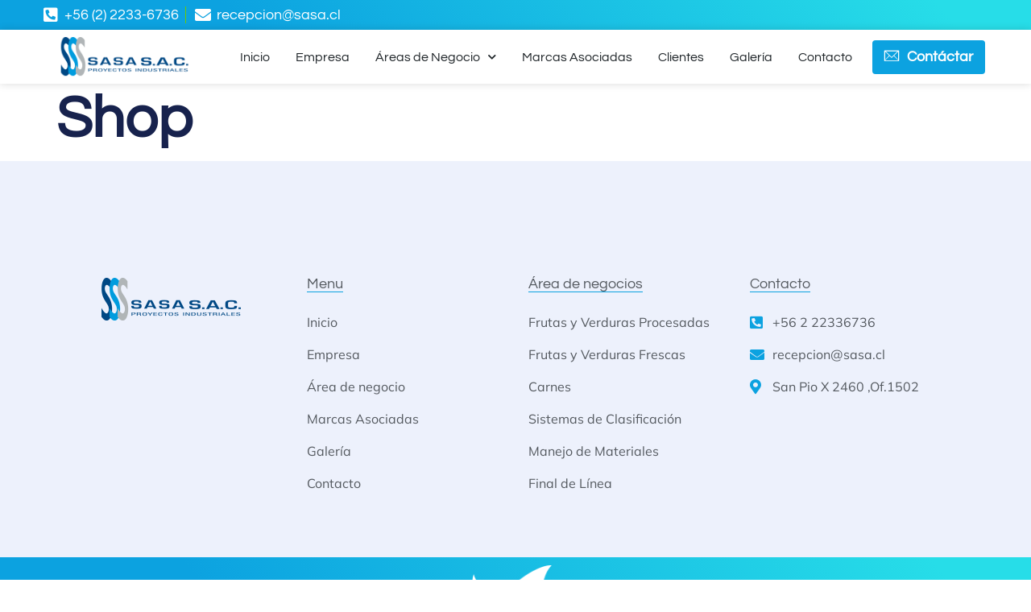

--- FILE ---
content_type: text/html; charset=UTF-8
request_url: https://www.sasa.cl/shop/
body_size: 64527
content:
<!doctype html><html lang="es"><head><script data-no-optimize="1">var litespeed_docref=sessionStorage.getItem("litespeed_docref");litespeed_docref&&(Object.defineProperty(document,"referrer",{get:function(){return litespeed_docref}}),sessionStorage.removeItem("litespeed_docref"));</script> <meta charset="UTF-8"><meta name="viewport" content="width=device-width, initial-scale=1"><link rel="profile" href="https://gmpg.org/xfn/11"><title>Shop &#8211; SASA &#8211; Soluciones de Equipamiento y Tecnología para la industria alimentaria y otras.</title><meta name='robots' content='max-image-preview:large' /><link rel='dns-prefetch' href='//connect.facebook.net' /><link rel='dns-prefetch' href='//facebook.com' /><link rel='dns-prefetch' href='//fonts.googleapis.com' /><link rel='dns-prefetch' href='//fonts.gstatic.com' /><link rel='dns-prefetch' href='//google.com' /><link rel='dns-prefetch' href='//googleads.g.doubleclick.net' /><link rel='dns-prefetch' href='//googleadservices.com' /><link rel='dns-prefetch' href='//googletagmanager.com' /><link rel="alternate" type="application/rss+xml" title="SASA - Soluciones de Equipamiento y Tecnología para la industria alimentaria y otras. &raquo; Feed" href="https://www.sasa.cl/feed/" /><link rel="alternate" type="application/rss+xml" title="SASA - Soluciones de Equipamiento y Tecnología para la industria alimentaria y otras. &raquo; Feed de los comentarios" href="https://www.sasa.cl/comments/feed/" /> <script>window._wpemojiSettings={"baseUrl":"https:\/\/s.w.org\/images\/core\/emoji\/14.0.0\/72x72\/","ext":".png","svgUrl":"https:\/\/s.w.org\/images\/core\/emoji\/14.0.0\/svg\/","svgExt":".svg","source":{"concatemoji":"https:\/\/www.sasa.cl\/wp-includes\/js\/wp-emoji-release.min.js?ver=6.3.1"}};
/*! This file is auto-generated */
!function(i,n){var o,s,e;function c(e){try{var t={supportTests:e,timestamp:(new Date).valueOf()};sessionStorage.setItem(o,JSON.stringify(t))}catch(e){}}function p(e,t,n){e.clearRect(0,0,e.canvas.width,e.canvas.height),e.fillText(t,0,0);var t=new Uint32Array(e.getImageData(0,0,e.canvas.width,e.canvas.height).data),r=(e.clearRect(0,0,e.canvas.width,e.canvas.height),e.fillText(n,0,0),new Uint32Array(e.getImageData(0,0,e.canvas.width,e.canvas.height).data));return t.every(function(e,t){return e===r[t]})}function u(e,t,n){switch(t){case"flag":return n(e,"\ud83c\udff3\ufe0f\u200d\u26a7\ufe0f","\ud83c\udff3\ufe0f\u200b\u26a7\ufe0f")?!1:!n(e,"\ud83c\uddfa\ud83c\uddf3","\ud83c\uddfa\u200b\ud83c\uddf3")&&!n(e,"\ud83c\udff4\udb40\udc67\udb40\udc62\udb40\udc65\udb40\udc6e\udb40\udc67\udb40\udc7f","\ud83c\udff4\u200b\udb40\udc67\u200b\udb40\udc62\u200b\udb40\udc65\u200b\udb40\udc6e\u200b\udb40\udc67\u200b\udb40\udc7f");case"emoji":return!n(e,"\ud83e\udef1\ud83c\udffb\u200d\ud83e\udef2\ud83c\udfff","\ud83e\udef1\ud83c\udffb\u200b\ud83e\udef2\ud83c\udfff")}return!1}function f(e,t,n){var r="undefined"!=typeof WorkerGlobalScope&&self instanceof WorkerGlobalScope?new OffscreenCanvas(300,150):i.createElement("canvas"),a=r.getContext("2d",{willReadFrequently:!0}),o=(a.textBaseline="top",a.font="600 32px Arial",{});return e.forEach(function(e){o[e]=t(a,e,n)}),o}function t(e){var t=i.createElement("script");t.src=e,t.defer=!0,i.head.appendChild(t)}"undefined"!=typeof Promise&&(o="wpEmojiSettingsSupports",s=["flag","emoji"],n.supports={everything:!0,everythingExceptFlag:!0},e=new Promise(function(e){i.addEventListener("DOMContentLoaded",e,{once:!0})}),new Promise(function(t){var n=function(){try{var e=JSON.parse(sessionStorage.getItem(o));if("object"==typeof e&&"number"==typeof e.timestamp&&(new Date).valueOf()<e.timestamp+604800&&"object"==typeof e.supportTests)return e.supportTests}catch(e){}return null}();if(!n){if("undefined"!=typeof Worker&&"undefined"!=typeof OffscreenCanvas&&"undefined"!=typeof URL&&URL.createObjectURL&&"undefined"!=typeof Blob)try{var e="postMessage("+f.toString()+"("+[JSON.stringify(s),u.toString(),p.toString()].join(",")+"));",r=new Blob([e],{type:"text/javascript"}),a=new Worker(URL.createObjectURL(r),{name:"wpTestEmojiSupports"});return void(a.onmessage=function(e){c(n=e.data),a.terminate(),t(n)})}catch(e){}c(n=f(s,u,p))}t(n)}).then(function(e){for(var t in e)n.supports[t]=e[t],n.supports.everything=n.supports.everything&&n.supports[t],"flag"!==t&&(n.supports.everythingExceptFlag=n.supports.everythingExceptFlag&&n.supports[t]);n.supports.everythingExceptFlag=n.supports.everythingExceptFlag&&!n.supports.flag,n.DOMReady=!1,n.readyCallback=function(){n.DOMReady=!0}}).then(function(){return e}).then(function(){var e;n.supports.everything||(n.readyCallback(),(e=n.source||{}).concatemoji?t(e.concatemoji):e.wpemoji&&e.twemoji&&(t(e.twemoji),t(e.wpemoji)))}))}((window,document),window._wpemojiSettings)</script> <style>img.wp-smiley,img.emoji{display:inline !important;border:none !important;box-shadow:none !important;height:1em !important;width:1em !important;margin:0 .07em !important;vertical-align:-.1em !important;background:0 0 !important;padding:0 !important}</style><link data-optimized="1" rel='stylesheet' id='bdt-uikit-css' href='https://www.sasa.cl/wp-content/litespeed/css/0c9f57d1647e6bc5e88b8f8b676700ae.css?ver=d6e64' media='all' /><link data-optimized="1" rel='stylesheet' id='ep-helper-css' href='https://www.sasa.cl/wp-content/litespeed/css/6ced9ce22cead7c66e778d2e0cd69059.css?ver=dfafe' media='all' /><link data-optimized="1" rel='stylesheet' id='wp-block-library-css' href='https://www.sasa.cl/wp-content/litespeed/css/34a431ade0e1165c9b58835402e19498.css?ver=44fd9' media='all' /><style id='classic-theme-styles-inline-css'>/*! This file is auto-generated */
.wp-block-button__link{color:#fff;background-color:#32373c;border-radius:9999px;box-shadow:none;text-decoration:none;padding:calc(.667em + 2px) calc(1.333em + 2px);font-size:1.125em}.wp-block-file__button{background:#32373c;color:#fff;text-decoration:none}</style><style id='global-styles-inline-css'>body{--wp--preset--color--black:#000;--wp--preset--color--cyan-bluish-gray:#abb8c3;--wp--preset--color--white:#fff;--wp--preset--color--pale-pink:#f78da7;--wp--preset--color--vivid-red:#cf2e2e;--wp--preset--color--luminous-vivid-orange:#ff6900;--wp--preset--color--luminous-vivid-amber:#fcb900;--wp--preset--color--light-green-cyan:#7bdcb5;--wp--preset--color--vivid-green-cyan:#00d084;--wp--preset--color--pale-cyan-blue:#8ed1fc;--wp--preset--color--vivid-cyan-blue:#0693e3;--wp--preset--color--vivid-purple:#9b51e0;--wp--preset--gradient--vivid-cyan-blue-to-vivid-purple:linear-gradient(135deg,rgba(6,147,227,1) 0%,#9b51e0 100%);--wp--preset--gradient--light-green-cyan-to-vivid-green-cyan:linear-gradient(135deg,#7adcb4 0%,#00d082 100%);--wp--preset--gradient--luminous-vivid-amber-to-luminous-vivid-orange:linear-gradient(135deg,rgba(252,185,0,1) 0%,rgba(255,105,0,1) 100%);--wp--preset--gradient--luminous-vivid-orange-to-vivid-red:linear-gradient(135deg,rgba(255,105,0,1) 0%,#cf2e2e 100%);--wp--preset--gradient--very-light-gray-to-cyan-bluish-gray:linear-gradient(135deg,#eee 0%,#a9b8c3 100%);--wp--preset--gradient--cool-to-warm-spectrum:linear-gradient(135deg,#4aeadc 0%,#9778d1 20%,#cf2aba 40%,#ee2c82 60%,#fb6962 80%,#fef84c 100%);--wp--preset--gradient--blush-light-purple:linear-gradient(135deg,#ffceec 0%,#9896f0 100%);--wp--preset--gradient--blush-bordeaux:linear-gradient(135deg,#fecda5 0%,#fe2d2d 50%,#6b003e 100%);--wp--preset--gradient--luminous-dusk:linear-gradient(135deg,#ffcb70 0%,#c751c0 50%,#4158d0 100%);--wp--preset--gradient--pale-ocean:linear-gradient(135deg,#fff5cb 0%,#b6e3d4 50%,#33a7b5 100%);--wp--preset--gradient--electric-grass:linear-gradient(135deg,#caf880 0%,#71ce7e 100%);--wp--preset--gradient--midnight:linear-gradient(135deg,#020381 0%,#2874fc 100%);--wp--preset--font-size--small:13px;--wp--preset--font-size--medium:20px;--wp--preset--font-size--large:36px;--wp--preset--font-size--x-large:42px;--wp--preset--spacing--20:.44rem;--wp--preset--spacing--30:.67rem;--wp--preset--spacing--40:1rem;--wp--preset--spacing--50:1.5rem;--wp--preset--spacing--60:2.25rem;--wp--preset--spacing--70:3.38rem;--wp--preset--spacing--80:5.06rem;--wp--preset--shadow--natural:6px 6px 9px rgba(0,0,0,.2);--wp--preset--shadow--deep:12px 12px 50px rgba(0,0,0,.4);--wp--preset--shadow--sharp:6px 6px 0px rgba(0,0,0,.2);--wp--preset--shadow--outlined:6px 6px 0px -3px rgba(255,255,255,1),6px 6px rgba(0,0,0,1);--wp--preset--shadow--crisp:6px 6px 0px rgba(0,0,0,1)}:where(.is-layout-flex){gap:.5em}:where(.is-layout-grid){gap:.5em}body .is-layout-flow>.alignleft{float:left;margin-inline-start:0;margin-inline-end:2em}body .is-layout-flow>.alignright{float:right;margin-inline-start:2em;margin-inline-end:0}body .is-layout-flow>.aligncenter{margin-left:auto !important;margin-right:auto !important}body .is-layout-constrained>.alignleft{float:left;margin-inline-start:0;margin-inline-end:2em}body .is-layout-constrained>.alignright{float:right;margin-inline-start:2em;margin-inline-end:0}body .is-layout-constrained>.aligncenter{margin-left:auto !important;margin-right:auto !important}body .is-layout-constrained>:where(:not(.alignleft):not(.alignright):not(.alignfull)){max-width:var(--wp--style--global--content-size);margin-left:auto !important;margin-right:auto !important}body .is-layout-constrained>.alignwide{max-width:var(--wp--style--global--wide-size)}body .is-layout-flex{display:flex}body .is-layout-flex{flex-wrap:wrap;align-items:center}body .is-layout-flex>*{margin:0}body .is-layout-grid{display:grid}body .is-layout-grid>*{margin:0}:where(.wp-block-columns.is-layout-flex){gap:2em}:where(.wp-block-columns.is-layout-grid){gap:2em}:where(.wp-block-post-template.is-layout-flex){gap:1.25em}:where(.wp-block-post-template.is-layout-grid){gap:1.25em}.has-black-color{color:var(--wp--preset--color--black) !important}.has-cyan-bluish-gray-color{color:var(--wp--preset--color--cyan-bluish-gray) !important}.has-white-color{color:var(--wp--preset--color--white) !important}.has-pale-pink-color{color:var(--wp--preset--color--pale-pink) !important}.has-vivid-red-color{color:var(--wp--preset--color--vivid-red) !important}.has-luminous-vivid-orange-color{color:var(--wp--preset--color--luminous-vivid-orange) !important}.has-luminous-vivid-amber-color{color:var(--wp--preset--color--luminous-vivid-amber) !important}.has-light-green-cyan-color{color:var(--wp--preset--color--light-green-cyan) !important}.has-vivid-green-cyan-color{color:var(--wp--preset--color--vivid-green-cyan) !important}.has-pale-cyan-blue-color{color:var(--wp--preset--color--pale-cyan-blue) !important}.has-vivid-cyan-blue-color{color:var(--wp--preset--color--vivid-cyan-blue) !important}.has-vivid-purple-color{color:var(--wp--preset--color--vivid-purple) !important}.has-black-background-color{background-color:var(--wp--preset--color--black) !important}.has-cyan-bluish-gray-background-color{background-color:var(--wp--preset--color--cyan-bluish-gray) !important}.has-white-background-color{background-color:var(--wp--preset--color--white) !important}.has-pale-pink-background-color{background-color:var(--wp--preset--color--pale-pink) !important}.has-vivid-red-background-color{background-color:var(--wp--preset--color--vivid-red) !important}.has-luminous-vivid-orange-background-color{background-color:var(--wp--preset--color--luminous-vivid-orange) !important}.has-luminous-vivid-amber-background-color{background-color:var(--wp--preset--color--luminous-vivid-amber) !important}.has-light-green-cyan-background-color{background-color:var(--wp--preset--color--light-green-cyan) !important}.has-vivid-green-cyan-background-color{background-color:var(--wp--preset--color--vivid-green-cyan) !important}.has-pale-cyan-blue-background-color{background-color:var(--wp--preset--color--pale-cyan-blue) !important}.has-vivid-cyan-blue-background-color{background-color:var(--wp--preset--color--vivid-cyan-blue) !important}.has-vivid-purple-background-color{background-color:var(--wp--preset--color--vivid-purple) !important}.has-black-border-color{border-color:var(--wp--preset--color--black) !important}.has-cyan-bluish-gray-border-color{border-color:var(--wp--preset--color--cyan-bluish-gray) !important}.has-white-border-color{border-color:var(--wp--preset--color--white) !important}.has-pale-pink-border-color{border-color:var(--wp--preset--color--pale-pink) !important}.has-vivid-red-border-color{border-color:var(--wp--preset--color--vivid-red) !important}.has-luminous-vivid-orange-border-color{border-color:var(--wp--preset--color--luminous-vivid-orange) !important}.has-luminous-vivid-amber-border-color{border-color:var(--wp--preset--color--luminous-vivid-amber) !important}.has-light-green-cyan-border-color{border-color:var(--wp--preset--color--light-green-cyan) !important}.has-vivid-green-cyan-border-color{border-color:var(--wp--preset--color--vivid-green-cyan) !important}.has-pale-cyan-blue-border-color{border-color:var(--wp--preset--color--pale-cyan-blue) !important}.has-vivid-cyan-blue-border-color{border-color:var(--wp--preset--color--vivid-cyan-blue) !important}.has-vivid-purple-border-color{border-color:var(--wp--preset--color--vivid-purple) !important}.has-vivid-cyan-blue-to-vivid-purple-gradient-background{background:var(--wp--preset--gradient--vivid-cyan-blue-to-vivid-purple) !important}.has-light-green-cyan-to-vivid-green-cyan-gradient-background{background:var(--wp--preset--gradient--light-green-cyan-to-vivid-green-cyan) !important}.has-luminous-vivid-amber-to-luminous-vivid-orange-gradient-background{background:var(--wp--preset--gradient--luminous-vivid-amber-to-luminous-vivid-orange) !important}.has-luminous-vivid-orange-to-vivid-red-gradient-background{background:var(--wp--preset--gradient--luminous-vivid-orange-to-vivid-red) !important}.has-very-light-gray-to-cyan-bluish-gray-gradient-background{background:var(--wp--preset--gradient--very-light-gray-to-cyan-bluish-gray) !important}.has-cool-to-warm-spectrum-gradient-background{background:var(--wp--preset--gradient--cool-to-warm-spectrum) !important}.has-blush-light-purple-gradient-background{background:var(--wp--preset--gradient--blush-light-purple) !important}.has-blush-bordeaux-gradient-background{background:var(--wp--preset--gradient--blush-bordeaux) !important}.has-luminous-dusk-gradient-background{background:var(--wp--preset--gradient--luminous-dusk) !important}.has-pale-ocean-gradient-background{background:var(--wp--preset--gradient--pale-ocean) !important}.has-electric-grass-gradient-background{background:var(--wp--preset--gradient--electric-grass) !important}.has-midnight-gradient-background{background:var(--wp--preset--gradient--midnight) !important}.has-small-font-size{font-size:var(--wp--preset--font-size--small) !important}.has-medium-font-size{font-size:var(--wp--preset--font-size--medium) !important}.has-large-font-size{font-size:var(--wp--preset--font-size--large) !important}.has-x-large-font-size{font-size:var(--wp--preset--font-size--x-large) !important}.wp-block-navigation a:where(:not(.wp-element-button)){color:inherit}:where(.wp-block-post-template.is-layout-flex){gap:1.25em}:where(.wp-block-post-template.is-layout-grid){gap:1.25em}:where(.wp-block-columns.is-layout-flex){gap:2em}:where(.wp-block-columns.is-layout-grid){gap:2em}.wp-block-pullquote{font-size:1.5em;line-height:1.6}</style><link data-optimized="1" rel='stylesheet' id='hfe-style-css' href='https://www.sasa.cl/wp-content/litespeed/css/55c291f844285dde067f1bd0f1dec740.css?ver=f9d77' media='all' /><link data-optimized="1" rel='stylesheet' id='elementor-icons-css' href='https://www.sasa.cl/wp-content/litespeed/css/3b5ad4ebda8ca6301318dd58378d45ad.css?ver=ae876' media='all' /><link data-optimized="1" rel='stylesheet' id='elementor-frontend-css' href='https://www.sasa.cl/wp-content/litespeed/css/77e1025b4e3a631f07d4694a1440d1b3.css?ver=b6d07' media='all' /><link data-optimized="1" rel='stylesheet' id='swiper-css' href='https://www.sasa.cl/wp-content/litespeed/css/cd754ee0a700131572cda9b798c458ae.css?ver=a5965' media='all' /><link data-optimized="1" rel='stylesheet' id='elementor-post-311-css' href='https://www.sasa.cl/wp-content/litespeed/css/31bedd35d590a5730077e2ffb799d080.css?ver=aca42' media='all' /><link data-optimized="1" rel='stylesheet' id='elementor-pro-css' href='https://www.sasa.cl/wp-content/litespeed/css/3bd376a33641a41ad91c240fc4da35b1.css?ver=1b1bd' media='all' /><link data-optimized="1" rel='stylesheet' id='hello-elementor-css' href='https://www.sasa.cl/wp-content/litespeed/css/f1fda93c18761a9c2904bfb4add668e0.css?ver=90f94' media='all' /><link data-optimized="1" rel='stylesheet' id='hello-elementor-theme-style-css' href='https://www.sasa.cl/wp-content/litespeed/css/03abd16675c78ac00ea205b9b93c8276.css?ver=1fa06' media='all' /><link data-optimized="1" rel='stylesheet' id='elementor-post-343-css' href='https://www.sasa.cl/wp-content/litespeed/css/c6c74ee22f9edbd949127ab1efdf5216.css?ver=0deff' media='all' /><link data-optimized="1" rel='stylesheet' id='hfe-widgets-style-css' href='https://www.sasa.cl/wp-content/litespeed/css/c53f424f61b5ff2bd8a969c3029b9b5b.css?ver=4cf2d' media='all' /><link data-optimized="1" rel='stylesheet' id='elementor-post-347-css' href='https://www.sasa.cl/wp-content/litespeed/css/03a1a2250e3ca3f129474fc8c2baf1ac.css?ver=d7d3b' media='all' /><link data-optimized="1" rel='stylesheet' id='elementor-icons-ekiticons-css' href='https://www.sasa.cl/wp-content/litespeed/css/9bccf5c8613451d5de0559e1c9ee6634.css?ver=dfbbd' media='all' /><link data-optimized="1" rel='stylesheet' id='ekit-widget-styles-css' href='https://www.sasa.cl/wp-content/litespeed/css/4503d42622ad8fdcd081ff729004333b.css?ver=99a5a' media='all' /><link data-optimized="1" rel='stylesheet' id='ekit-responsive-css' href='https://www.sasa.cl/wp-content/litespeed/css/9429c9b794b8e9b0c0a2f553ac4fd018.css?ver=cb045' media='all' /><link data-optimized="1" rel='stylesheet' id='google-fonts-1-css' href='https://www.sasa.cl/wp-content/litespeed/css/539195d073fd5ff828810ed710650b09.css?ver=50b09' media='all' /><link data-optimized="1" rel='stylesheet' id='elementor-icons-shared-0-css' href='https://www.sasa.cl/wp-content/litespeed/css/adab32d5e7770ad380c62e119f74ac70.css?ver=95ffb' media='all' /><link data-optimized="1" rel='stylesheet' id='elementor-icons-fa-solid-css' href='https://www.sasa.cl/wp-content/litespeed/css/165c89a6802a297bd8ccb643e7c5008b.css?ver=f2558' media='all' /><link rel="preconnect" href="https://fonts.gstatic.com/" crossorigin><script src='https://www.sasa.cl/wp-includes/js/jquery/jquery.min.js?ver=3.7.0' id='jquery-core-js'></script> <script data-optimized="1" src='https://www.sasa.cl/wp-content/litespeed/js/d0735b25607b7c432d84f9f10a376cac.js?ver=b0d41' id='jquery-migrate-js'></script> <link rel="https://api.w.org/" href="https://www.sasa.cl/wp-json/" /><link rel="alternate" type="application/json" href="https://www.sasa.cl/wp-json/wp/v2/pages/88" /><link rel="EditURI" type="application/rsd+xml" title="RSD" href="https://www.sasa.cl/xmlrpc.php?rsd" /><meta name="generator" content="WordPress 6.3.1" /><link rel="canonical" href="https://www.sasa.cl/shop/" /><link rel='shortlink' href='https://www.sasa.cl/?p=88' /><link rel="alternate" type="application/json+oembed" href="https://www.sasa.cl/wp-json/oembed/1.0/embed?url=https%3A%2F%2Fwww.sasa.cl%2Fshop%2F" /><link rel="alternate" type="text/xml+oembed" href="https://www.sasa.cl/wp-json/oembed/1.0/embed?url=https%3A%2F%2Fwww.sasa.cl%2Fshop%2F&#038;format=xml" /><meta name="generator" content="Elementor 3.15.3; features: e_dom_optimization, e_optimized_assets_loading, e_optimized_css_loading, additional_custom_breakpoints; settings: css_print_method-external, google_font-enabled, font_display-auto"><link rel="icon" href="https://www.sasa.cl/wp-content/uploads/2023/09/cropped-cropped-logo-sasa-1-32x32.webp" sizes="32x32" /><link rel="icon" href="https://www.sasa.cl/wp-content/uploads/2023/09/cropped-cropped-logo-sasa-1-192x192.webp" sizes="192x192" /><link rel="apple-touch-icon" href="https://www.sasa.cl/wp-content/uploads/2023/09/cropped-cropped-logo-sasa-1-180x180.webp" /><meta name="msapplication-TileImage" content="https://www.sasa.cl/wp-content/uploads/2023/09/cropped-cropped-logo-sasa-1-270x270.webp" /><style id="wp-custom-css">.envato-block__preview{overflow:visible}.elementor-headline-animation-type-drop-in .elementor-headline-dynamic-wrapper{text-align:center}.envato-kit-141-top-0 h1,.envato-kit-141-top-0 h2,.envato-kit-141-top-0 h3,.envato-kit-141-top-0 h4,.envato-kit-141-top-0 h5,.envato-kit-141-top-0 h6,.envato-kit-141-top-0 p{margin-top:0}.envato-kit-141-newsletter-inline .elementor-field-textual.elementor-size-md{padding-left:1.5rem;padding-right:1.5rem}.envato-kit-141-bottom-0 p{margin-bottom:0}.envato-kit-141-bottom-8 .elementor-price-list .elementor-price-list-item .elementor-price-list-header{margin-bottom:.5rem}.envato-kit-141.elementor-widget-testimonial-carousel.elementor-pagination-type-bullets .swiper-container{padding-bottom:52px}.envato-kit-141-display-inline{display:inline-block}.envato-kit-141 .elementor-slick-slider ul.slick-dots{bottom:-40px}</style></head><body data-rsssl=1 class="page-template-default page page-id-88 wp-custom-logo ehf-template-hello-elementor ehf-stylesheet-hello-elementor elementor-default elementor-kit-311"><a class="skip-link screen-reader-text" href="#content">Ir al contenido</a><div data-elementor-type="header" data-elementor-id="343" class="elementor elementor-343 elementor-location-header" data-elementor-post-type="elementor_library"><section class="elementor-section elementor-top-section elementor-element elementor-element-247a2b83 elementor-section-content-middle elementor-hidden-tablet elementor-hidden-mobile elementor-section-boxed elementor-section-height-default elementor-section-height-default" data-id="247a2b83" data-element_type="section" data-settings="{&quot;background_background&quot;:&quot;gradient&quot;}"><div class="elementor-container elementor-column-gap-default"><div class="elementor-column elementor-col-50 elementor-top-column elementor-element elementor-element-504069d7" data-id="504069d7" data-element_type="column"><div class="elementor-widget-wrap elementor-element-populated"><div class="elementor-element elementor-element-82bd8dd elementor-icon-list--layout-inline elementor-align-right elementor-mobile-align-right elementor-widget-mobile__width-auto elementor-list-item-link-full_width elementor-widget elementor-widget-icon-list" data-id="82bd8dd" data-element_type="widget" data-widget_type="icon-list.default"><div class="elementor-widget-container"><link data-optimized="1" rel="stylesheet" href="https://www.sasa.cl/wp-content/litespeed/css/bf5b47dadd004a9e489584c98ced03be.css?ver=d03be"><ul class="elementor-icon-list-items elementor-inline-items"><li class="elementor-icon-list-item elementor-inline-item">
<span class="elementor-icon-list-icon">
<i aria-hidden="true" class="fas fa-phone-square-alt"></i>						</span>
<span class="elementor-icon-list-text">+56 (2) 2233-6736</span></li><li class="elementor-icon-list-item elementor-inline-item">
<span class="elementor-icon-list-icon">
<i aria-hidden="true" class="fas fa-envelope"></i>						</span>
<span class="elementor-icon-list-text">recepcion@sasa.cl</span></li></ul></div></div></div></div><div class="elementor-column elementor-col-50 elementor-top-column elementor-element elementor-element-22d1ae0f" data-id="22d1ae0f" data-element_type="column"><div class="elementor-widget-wrap"></div></div></div></section><section class="elementor-section elementor-top-section elementor-element elementor-element-4c0107d elementor-section-content-middle elementor-hidden-desktop elementor-section-boxed elementor-section-height-default elementor-section-height-default" data-id="4c0107d" data-element_type="section" data-settings="{&quot;background_background&quot;:&quot;gradient&quot;}"><div class="elementor-container elementor-column-gap-default"><div class="elementor-column elementor-col-100 elementor-top-column elementor-element elementor-element-f23ad76" data-id="f23ad76" data-element_type="column"><div class="elementor-widget-wrap elementor-element-populated"><div class="elementor-element elementor-element-36e4751 elementor-icon-list--layout-inline elementor-align-right elementor-mobile-align-center elementor-list-item-link-full_width elementor-widget elementor-widget-icon-list" data-id="36e4751" data-element_type="widget" data-widget_type="icon-list.default"><div class="elementor-widget-container"><ul class="elementor-icon-list-items elementor-inline-items"><li class="elementor-icon-list-item elementor-inline-item">
<span class="elementor-icon-list-icon">
<i aria-hidden="true" class="fas fa-phone-square-alt"></i>						</span>
<span class="elementor-icon-list-text">+56 (2) 2233-6736</span></li><li class="elementor-icon-list-item elementor-inline-item">
<span class="elementor-icon-list-icon">
<i aria-hidden="true" class="fas fa-envelope"></i>						</span>
<span class="elementor-icon-list-text">recepcion@sasa.cl</span></li></ul></div></div></div></div></div></section><section class="elementor-section elementor-top-section elementor-element elementor-element-6df753d5 elementor-section-content-middle elementor-hidden-tablet elementor-hidden-mobile elementor-section-boxed elementor-section-height-default elementor-section-height-default" data-id="6df753d5" data-element_type="section" data-settings="{&quot;background_background&quot;:&quot;classic&quot;,&quot;sticky&quot;:&quot;top&quot;,&quot;sticky_on&quot;:[&quot;desktop&quot;,&quot;tablet&quot;,&quot;mobile&quot;],&quot;sticky_offset&quot;:0,&quot;sticky_effects_offset&quot;:0}"><div class="elementor-background-overlay"></div><div class="elementor-container elementor-column-gap-default"><div class="elementor-column elementor-col-33 elementor-top-column elementor-element elementor-element-434de637" data-id="434de637" data-element_type="column"><div class="elementor-widget-wrap elementor-element-populated"><div class="elementor-element elementor-element-d54dac0 elementor-widget elementor-widget-image" data-id="d54dac0" data-element_type="widget" data-widget_type="image.default"><div class="elementor-widget-container"><style>/*! elementor - v3.15.0 - 20-08-2023 */
.elementor-widget-image{text-align:center}.elementor-widget-image a{display:inline-block}.elementor-widget-image a img[src$=".svg"]{width:48px}.elementor-widget-image img{vertical-align:middle;display:inline-block}</style><img width="184" height="56" src="https://www.sasa.cl/wp-content/uploads/2022/09/logo-sasa-1.png" class="attachment-large size-large wp-image-356" alt="" /></div></div></div></div><div class="elementor-column elementor-col-33 elementor-top-column elementor-element elementor-element-e33d6c6" data-id="e33d6c6" data-element_type="column"><div class="elementor-widget-wrap elementor-element-populated"><div class="elementor-element elementor-element-fee5605 elementor-nav-menu__align-right elementor-nav-menu--stretch elementor-nav-menu--dropdown-tablet elementor-nav-menu__text-align-aside elementor-nav-menu--toggle elementor-nav-menu--burger elementor-widget elementor-widget-nav-menu" data-id="fee5605" data-element_type="widget" data-settings="{&quot;submenu_icon&quot;:{&quot;value&quot;:&quot;&lt;i class=\&quot;fas fa-chevron-down\&quot;&gt;&lt;\/i&gt;&quot;,&quot;library&quot;:&quot;fa-solid&quot;},&quot;full_width&quot;:&quot;stretch&quot;,&quot;layout&quot;:&quot;horizontal&quot;,&quot;toggle&quot;:&quot;burger&quot;}" data-widget_type="nav-menu.default"><div class="elementor-widget-container"><link data-optimized="1" rel="stylesheet" href="https://www.sasa.cl/wp-content/litespeed/css/81e29292e3206a333036535440222569.css?ver=22569"><nav class="elementor-nav-menu--main elementor-nav-menu__container elementor-nav-menu--layout-horizontal e--pointer-underline e--animation-drop-in"><ul id="menu-1-fee5605" class="elementor-nav-menu"><li class="menu-item menu-item-type-custom menu-item-object-custom menu-item-home menu-item-349"><a href="https://www.sasa.cl/" class="elementor-item">Inicio</a></li><li class="menu-item menu-item-type-post_type menu-item-object-page menu-item-461"><a href="https://www.sasa.cl/empresa/" class="elementor-item">Empresa</a></li><li class="menu-item menu-item-type-custom menu-item-object-custom menu-item-has-children menu-item-351"><a href="#" class="elementor-item elementor-item-anchor">Áreas de Negocio</a><ul class="sub-menu elementor-nav-menu--dropdown"><li class="menu-item menu-item-type-post_type menu-item-object-page menu-item-468"><a href="https://www.sasa.cl/frutas-y-verduras-frescas/" class="elementor-sub-item">Frutas y verduras frescas</a></li><li class="menu-item menu-item-type-post_type menu-item-object-page menu-item-678"><a href="https://www.sasa.cl/frutas-y-verduras-procesadas/" class="elementor-sub-item">Frutas y Verduras Procesadas</a></li><li class="menu-item menu-item-type-post_type menu-item-object-page menu-item-490"><a href="https://www.sasa.cl/carnes/" class="elementor-sub-item">Carnes</a></li><li class="menu-item menu-item-type-post_type menu-item-object-page menu-item-497"><a href="https://www.sasa.cl/sistema-de-clasificacion/" class="elementor-sub-item">Sistema de Clasificación</a></li><li class="menu-item menu-item-type-post_type menu-item-object-page menu-item-516"><a href="https://www.sasa.cl/final-de-linea/" class="elementor-sub-item">Final de Línea</a></li><li class="menu-item menu-item-type-post_type menu-item-object-page menu-item-508"><a href="https://www.sasa.cl/manejo-de-materiales/" class="elementor-sub-item">Manejo de Materiales</a></li></ul></li><li class="menu-item menu-item-type-custom menu-item-object-custom menu-item-352"><a href="https://www.sasa.cl/marcas-asociadas/" class="elementor-item">Marcas Asociadas</a></li><li class="menu-item menu-item-type-custom menu-item-object-custom menu-item-1050"><a href="https://www.sasa.cl/clientes/" class="elementor-item">Clientes</a></li><li class="menu-item menu-item-type-custom menu-item-object-custom menu-item-353"><a href="https://www.sasa.cl/galeria/" class="elementor-item">Galería</a></li><li class="menu-item menu-item-type-custom menu-item-object-custom menu-item-354"><a href="https://www.sasa.cl/contacto/" class="elementor-item">Contacto</a></li></ul></nav><div class="elementor-menu-toggle" role="button" tabindex="0" aria-label="Menu Toggle" aria-expanded="false">
<i aria-hidden="true" role="presentation" class="elementor-menu-toggle__icon--open eicon-menu-bar"></i><i aria-hidden="true" role="presentation" class="elementor-menu-toggle__icon--close eicon-close"></i>			<span class="elementor-screen-only">Menu</span></div><nav class="elementor-nav-menu--dropdown elementor-nav-menu__container" aria-hidden="true"><ul id="menu-2-fee5605" class="elementor-nav-menu"><li class="menu-item menu-item-type-custom menu-item-object-custom menu-item-home menu-item-349"><a href="https://www.sasa.cl/" class="elementor-item" tabindex="-1">Inicio</a></li><li class="menu-item menu-item-type-post_type menu-item-object-page menu-item-461"><a href="https://www.sasa.cl/empresa/" class="elementor-item" tabindex="-1">Empresa</a></li><li class="menu-item menu-item-type-custom menu-item-object-custom menu-item-has-children menu-item-351"><a href="#" class="elementor-item elementor-item-anchor" tabindex="-1">Áreas de Negocio</a><ul class="sub-menu elementor-nav-menu--dropdown"><li class="menu-item menu-item-type-post_type menu-item-object-page menu-item-468"><a href="https://www.sasa.cl/frutas-y-verduras-frescas/" class="elementor-sub-item" tabindex="-1">Frutas y verduras frescas</a></li><li class="menu-item menu-item-type-post_type menu-item-object-page menu-item-678"><a href="https://www.sasa.cl/frutas-y-verduras-procesadas/" class="elementor-sub-item" tabindex="-1">Frutas y Verduras Procesadas</a></li><li class="menu-item menu-item-type-post_type menu-item-object-page menu-item-490"><a href="https://www.sasa.cl/carnes/" class="elementor-sub-item" tabindex="-1">Carnes</a></li><li class="menu-item menu-item-type-post_type menu-item-object-page menu-item-497"><a href="https://www.sasa.cl/sistema-de-clasificacion/" class="elementor-sub-item" tabindex="-1">Sistema de Clasificación</a></li><li class="menu-item menu-item-type-post_type menu-item-object-page menu-item-516"><a href="https://www.sasa.cl/final-de-linea/" class="elementor-sub-item" tabindex="-1">Final de Línea</a></li><li class="menu-item menu-item-type-post_type menu-item-object-page menu-item-508"><a href="https://www.sasa.cl/manejo-de-materiales/" class="elementor-sub-item" tabindex="-1">Manejo de Materiales</a></li></ul></li><li class="menu-item menu-item-type-custom menu-item-object-custom menu-item-352"><a href="https://www.sasa.cl/marcas-asociadas/" class="elementor-item" tabindex="-1">Marcas Asociadas</a></li><li class="menu-item menu-item-type-custom menu-item-object-custom menu-item-1050"><a href="https://www.sasa.cl/clientes/" class="elementor-item" tabindex="-1">Clientes</a></li><li class="menu-item menu-item-type-custom menu-item-object-custom menu-item-353"><a href="https://www.sasa.cl/galeria/" class="elementor-item" tabindex="-1">Galería</a></li><li class="menu-item menu-item-type-custom menu-item-object-custom menu-item-354"><a href="https://www.sasa.cl/contacto/" class="elementor-item" tabindex="-1">Contacto</a></li></ul></nav></div></div></div></div><div class="elementor-column elementor-col-33 elementor-top-column elementor-element elementor-element-4885185c" data-id="4885185c" data-element_type="column"><div class="elementor-widget-wrap elementor-element-populated"><div class="elementor-element elementor-element-5d239787 elementor-align-center elementor-widget elementor-widget-button" data-id="5d239787" data-element_type="widget" data-widget_type="button.default"><div class="elementor-widget-container"><div class="elementor-button-wrapper">
<a class="elementor-button elementor-button-link elementor-size-sm" href="#">
<span class="elementor-button-content-wrapper">
<span class="elementor-button-icon elementor-align-icon-left">
<i aria-hidden="true" class="icon icon-contact"></i>			</span>
<span class="elementor-button-text">Contáctar</span>
</span>
</a></div></div></div></div></div></div></section><section class="elementor-section elementor-top-section elementor-element elementor-element-8b76f7d elementor-section-content-middle elementor-hidden-desktop elementor-section-boxed elementor-section-height-default elementor-section-height-default" data-id="8b76f7d" data-element_type="section" data-settings="{&quot;background_background&quot;:&quot;classic&quot;,&quot;sticky&quot;:&quot;top&quot;,&quot;sticky_on&quot;:[&quot;desktop&quot;,&quot;tablet&quot;,&quot;mobile&quot;],&quot;sticky_offset&quot;:0,&quot;sticky_effects_offset&quot;:0}"><div class="elementor-background-overlay"></div><div class="elementor-container elementor-column-gap-default"><div class="elementor-column elementor-col-33 elementor-top-column elementor-element elementor-element-c6c904d" data-id="c6c904d" data-element_type="column"><div class="elementor-widget-wrap elementor-element-populated"><div class="elementor-element elementor-element-2cd5aac elementor-widget elementor-widget-image" data-id="2cd5aac" data-element_type="widget" data-widget_type="image.default"><div class="elementor-widget-container">
<img width="184" height="56" src="https://www.sasa.cl/wp-content/uploads/2022/09/logo-sasa-1.png" class="attachment-large size-large wp-image-356" alt="" /></div></div></div></div><div class="elementor-column elementor-col-33 elementor-top-column elementor-element elementor-element-ee08f18" data-id="ee08f18" data-element_type="column"><div class="elementor-widget-wrap elementor-element-populated"><div class="elementor-element elementor-element-811c52c elementor-align-center elementor-widget elementor-widget-button" data-id="811c52c" data-element_type="widget" data-widget_type="button.default"><div class="elementor-widget-container"><div class="elementor-button-wrapper">
<a class="elementor-button elementor-button-link elementor-size-sm" href="#">
<span class="elementor-button-content-wrapper">
<span class="elementor-button-icon elementor-align-icon-left">
<i aria-hidden="true" class="icon icon-contact"></i>			</span>
<span class="elementor-button-text">Contáctar</span>
</span>
</a></div></div></div></div></div><div class="elementor-column elementor-col-33 elementor-top-column elementor-element elementor-element-26226d9" data-id="26226d9" data-element_type="column"><div class="elementor-widget-wrap elementor-element-populated"><div class="elementor-element elementor-element-0f2fcc0 elementor-nav-menu__align-right elementor-nav-menu--stretch elementor-nav-menu--dropdown-tablet elementor-nav-menu__text-align-aside elementor-nav-menu--toggle elementor-nav-menu--burger elementor-widget elementor-widget-nav-menu" data-id="0f2fcc0" data-element_type="widget" data-settings="{&quot;submenu_icon&quot;:{&quot;value&quot;:&quot;&lt;i class=\&quot;fas fa-chevron-down\&quot;&gt;&lt;\/i&gt;&quot;,&quot;library&quot;:&quot;fa-solid&quot;},&quot;full_width&quot;:&quot;stretch&quot;,&quot;layout&quot;:&quot;horizontal&quot;,&quot;toggle&quot;:&quot;burger&quot;}" data-widget_type="nav-menu.default"><div class="elementor-widget-container"><nav class="elementor-nav-menu--main elementor-nav-menu__container elementor-nav-menu--layout-horizontal e--pointer-underline e--animation-drop-in"><ul id="menu-1-0f2fcc0" class="elementor-nav-menu"><li class="menu-item menu-item-type-custom menu-item-object-custom menu-item-home menu-item-349"><a href="https://www.sasa.cl/" class="elementor-item">Inicio</a></li><li class="menu-item menu-item-type-post_type menu-item-object-page menu-item-461"><a href="https://www.sasa.cl/empresa/" class="elementor-item">Empresa</a></li><li class="menu-item menu-item-type-custom menu-item-object-custom menu-item-has-children menu-item-351"><a href="#" class="elementor-item elementor-item-anchor">Áreas de Negocio</a><ul class="sub-menu elementor-nav-menu--dropdown"><li class="menu-item menu-item-type-post_type menu-item-object-page menu-item-468"><a href="https://www.sasa.cl/frutas-y-verduras-frescas/" class="elementor-sub-item">Frutas y verduras frescas</a></li><li class="menu-item menu-item-type-post_type menu-item-object-page menu-item-678"><a href="https://www.sasa.cl/frutas-y-verduras-procesadas/" class="elementor-sub-item">Frutas y Verduras Procesadas</a></li><li class="menu-item menu-item-type-post_type menu-item-object-page menu-item-490"><a href="https://www.sasa.cl/carnes/" class="elementor-sub-item">Carnes</a></li><li class="menu-item menu-item-type-post_type menu-item-object-page menu-item-497"><a href="https://www.sasa.cl/sistema-de-clasificacion/" class="elementor-sub-item">Sistema de Clasificación</a></li><li class="menu-item menu-item-type-post_type menu-item-object-page menu-item-516"><a href="https://www.sasa.cl/final-de-linea/" class="elementor-sub-item">Final de Línea</a></li><li class="menu-item menu-item-type-post_type menu-item-object-page menu-item-508"><a href="https://www.sasa.cl/manejo-de-materiales/" class="elementor-sub-item">Manejo de Materiales</a></li></ul></li><li class="menu-item menu-item-type-custom menu-item-object-custom menu-item-352"><a href="https://www.sasa.cl/marcas-asociadas/" class="elementor-item">Marcas Asociadas</a></li><li class="menu-item menu-item-type-custom menu-item-object-custom menu-item-1050"><a href="https://www.sasa.cl/clientes/" class="elementor-item">Clientes</a></li><li class="menu-item menu-item-type-custom menu-item-object-custom menu-item-353"><a href="https://www.sasa.cl/galeria/" class="elementor-item">Galería</a></li><li class="menu-item menu-item-type-custom menu-item-object-custom menu-item-354"><a href="https://www.sasa.cl/contacto/" class="elementor-item">Contacto</a></li></ul></nav><div class="elementor-menu-toggle" role="button" tabindex="0" aria-label="Menu Toggle" aria-expanded="false">
<i aria-hidden="true" role="presentation" class="elementor-menu-toggle__icon--open eicon-menu-bar"></i><i aria-hidden="true" role="presentation" class="elementor-menu-toggle__icon--close eicon-close"></i>			<span class="elementor-screen-only">Menu</span></div><nav class="elementor-nav-menu--dropdown elementor-nav-menu__container" aria-hidden="true"><ul id="menu-2-0f2fcc0" class="elementor-nav-menu"><li class="menu-item menu-item-type-custom menu-item-object-custom menu-item-home menu-item-349"><a href="https://www.sasa.cl/" class="elementor-item" tabindex="-1">Inicio</a></li><li class="menu-item menu-item-type-post_type menu-item-object-page menu-item-461"><a href="https://www.sasa.cl/empresa/" class="elementor-item" tabindex="-1">Empresa</a></li><li class="menu-item menu-item-type-custom menu-item-object-custom menu-item-has-children menu-item-351"><a href="#" class="elementor-item elementor-item-anchor" tabindex="-1">Áreas de Negocio</a><ul class="sub-menu elementor-nav-menu--dropdown"><li class="menu-item menu-item-type-post_type menu-item-object-page menu-item-468"><a href="https://www.sasa.cl/frutas-y-verduras-frescas/" class="elementor-sub-item" tabindex="-1">Frutas y verduras frescas</a></li><li class="menu-item menu-item-type-post_type menu-item-object-page menu-item-678"><a href="https://www.sasa.cl/frutas-y-verduras-procesadas/" class="elementor-sub-item" tabindex="-1">Frutas y Verduras Procesadas</a></li><li class="menu-item menu-item-type-post_type menu-item-object-page menu-item-490"><a href="https://www.sasa.cl/carnes/" class="elementor-sub-item" tabindex="-1">Carnes</a></li><li class="menu-item menu-item-type-post_type menu-item-object-page menu-item-497"><a href="https://www.sasa.cl/sistema-de-clasificacion/" class="elementor-sub-item" tabindex="-1">Sistema de Clasificación</a></li><li class="menu-item menu-item-type-post_type menu-item-object-page menu-item-516"><a href="https://www.sasa.cl/final-de-linea/" class="elementor-sub-item" tabindex="-1">Final de Línea</a></li><li class="menu-item menu-item-type-post_type menu-item-object-page menu-item-508"><a href="https://www.sasa.cl/manejo-de-materiales/" class="elementor-sub-item" tabindex="-1">Manejo de Materiales</a></li></ul></li><li class="menu-item menu-item-type-custom menu-item-object-custom menu-item-352"><a href="https://www.sasa.cl/marcas-asociadas/" class="elementor-item" tabindex="-1">Marcas Asociadas</a></li><li class="menu-item menu-item-type-custom menu-item-object-custom menu-item-1050"><a href="https://www.sasa.cl/clientes/" class="elementor-item" tabindex="-1">Clientes</a></li><li class="menu-item menu-item-type-custom menu-item-object-custom menu-item-353"><a href="https://www.sasa.cl/galeria/" class="elementor-item" tabindex="-1">Galería</a></li><li class="menu-item menu-item-type-custom menu-item-object-custom menu-item-354"><a href="https://www.sasa.cl/contacto/" class="elementor-item" tabindex="-1">Contacto</a></li></ul></nav></div></div></div></div></div></section></div><main id="content" class="site-main post-88 page type-page status-publish hentry"><header class="page-header"><h1 class="entry-title">Shop</h1></header><div class="page-content"><div class="post-tags"></div></div></main><div data-elementor-type="footer" data-elementor-id="347" class="elementor elementor-347 elementor-location-footer" data-elementor-post-type="elementor_library"><section class="elementor-section elementor-top-section elementor-element elementor-element-76c1a74b elementor-section-boxed elementor-section-height-default elementor-section-height-default" data-id="76c1a74b" data-element_type="section" data-settings="{&quot;background_background&quot;:&quot;classic&quot;}"><div class="elementor-container elementor-column-gap-default"><div class="elementor-column elementor-col-25 elementor-top-column elementor-element elementor-element-42c5fec5" data-id="42c5fec5" data-element_type="column"><div class="elementor-widget-wrap elementor-element-populated"><div class="elementor-element elementor-element-ef44a1b elementor-widget elementor-widget-image" data-id="ef44a1b" data-element_type="widget" data-widget_type="image.default"><div class="elementor-widget-container">
<img width="184" height="56" src="https://www.sasa.cl/wp-content/uploads/2022/09/logo-sasa-1.png" class="attachment-large size-large wp-image-356" alt="" loading="lazy" /></div></div></div></div><div class="elementor-column elementor-col-25 elementor-top-column elementor-element elementor-element-6b087b14" data-id="6b087b14" data-element_type="column"><div class="elementor-widget-wrap elementor-element-populated"><div class="elementor-element elementor-element-4ec66151 elementor-widget__width-auto elementor-widget elementor-widget-heading" data-id="4ec66151" data-element_type="widget" data-widget_type="heading.default"><div class="elementor-widget-container"><style>/*! elementor - v3.15.0 - 20-08-2023 */
.elementor-heading-title{padding:0;margin:0;line-height:1}.elementor-widget-heading .elementor-heading-title[class*=elementor-size-]>a{color:inherit;font-size:inherit;line-height:inherit}.elementor-widget-heading .elementor-heading-title.elementor-size-small{font-size:15px}.elementor-widget-heading .elementor-heading-title.elementor-size-medium{font-size:19px}.elementor-widget-heading .elementor-heading-title.elementor-size-large{font-size:29px}.elementor-widget-heading .elementor-heading-title.elementor-size-xl{font-size:39px}.elementor-widget-heading .elementor-heading-title.elementor-size-xxl{font-size:59px}</style><div class="elementor-heading-title elementor-size-default">Menu</div></div></div><div class="elementor-element elementor-element-79079531 elementor-widget elementor-widget-spacer" data-id="79079531" data-element_type="widget" data-widget_type="spacer.default"><div class="elementor-widget-container"><style>/*! elementor - v3.15.0 - 20-08-2023 */
.elementor-column .elementor-spacer-inner{height:var(--spacer-size)}.e-con{--container-widget-width:100%}.e-con-inner>.elementor-widget-spacer,.e-con>.elementor-widget-spacer{width:var(--container-widget-width,var(--spacer-size));--align-self:var(--container-widget-align-self,initial);--flex-shrink:0}.e-con-inner>.elementor-widget-spacer>.elementor-widget-container,.e-con-inner>.elementor-widget-spacer>.elementor-widget-container>.elementor-spacer,.e-con>.elementor-widget-spacer>.elementor-widget-container,.e-con>.elementor-widget-spacer>.elementor-widget-container>.elementor-spacer{height:100%}.e-con-inner>.elementor-widget-spacer>.elementor-widget-container>.elementor-spacer>.elementor-spacer-inner,.e-con>.elementor-widget-spacer>.elementor-widget-container>.elementor-spacer>.elementor-spacer-inner{height:var(--container-widget-height,var(--spacer-size))}</style><div class="elementor-spacer"><div class="elementor-spacer-inner"></div></div></div></div><div class="elementor-element elementor-element-3f086184 elementor-icon-list--layout-traditional elementor-list-item-link-full_width elementor-widget elementor-widget-icon-list" data-id="3f086184" data-element_type="widget" data-widget_type="icon-list.default"><div class="elementor-widget-container"><ul class="elementor-icon-list-items"><li class="elementor-icon-list-item">
<a href="https://www.sasa.cl/"><span class="elementor-icon-list-text">Inicio</span>
</a></li><li class="elementor-icon-list-item">
<a href="https://www.sasa.cl/empresa/"><span class="elementor-icon-list-text">Empresa</span>
</a></li><li class="elementor-icon-list-item">
<a href="#"><span class="elementor-icon-list-text">Área de negocio</span>
</a></li><li class="elementor-icon-list-item">
<a href="https://www.sasa.cl/marcas-asociadas/"><span class="elementor-icon-list-text">Marcas Asociadas</span>
</a></li><li class="elementor-icon-list-item">
<a href="https://www.sasa.cl/galeria/"><span class="elementor-icon-list-text">Galería</span>
</a></li><li class="elementor-icon-list-item">
<a href="https://www.sasa.cl/contacto/"><span class="elementor-icon-list-text">Contacto</span>
</a></li></ul></div></div></div></div><div class="elementor-column elementor-col-25 elementor-top-column elementor-element elementor-element-7bae0c7d" data-id="7bae0c7d" data-element_type="column"><div class="elementor-widget-wrap elementor-element-populated"><div class="elementor-element elementor-element-4a7726c3 elementor-widget__width-auto elementor-widget elementor-widget-heading" data-id="4a7726c3" data-element_type="widget" data-widget_type="heading.default"><div class="elementor-widget-container"><div class="elementor-heading-title elementor-size-default">Área de negocios</div></div></div><div class="elementor-element elementor-element-5ad0a524 elementor-widget elementor-widget-spacer" data-id="5ad0a524" data-element_type="widget" data-widget_type="spacer.default"><div class="elementor-widget-container"><div class="elementor-spacer"><div class="elementor-spacer-inner"></div></div></div></div><div class="elementor-element elementor-element-43d1651d elementor-icon-list--layout-traditional elementor-list-item-link-full_width elementor-widget elementor-widget-icon-list" data-id="43d1651d" data-element_type="widget" data-widget_type="icon-list.default"><div class="elementor-widget-container"><ul class="elementor-icon-list-items"><li class="elementor-icon-list-item">
<a href="https://www.sasa.cl/frutas-y-verduras-frescas/"><span class="elementor-icon-list-text">Frutas y Verduras Procesadas</span>
</a></li><li class="elementor-icon-list-item">
<a href="https://www.sasa.cl/frutas-y-verduras-procesadas/"><span class="elementor-icon-list-text">Frutas y Verduras Frescas</span>
</a></li><li class="elementor-icon-list-item">
<a href="https://www.sasa.cl/carnes/"><span class="elementor-icon-list-text">Carnes</span>
</a></li><li class="elementor-icon-list-item">
<a href="https://www.sasa.cl/sistema-de-clasificacion/"><span class="elementor-icon-list-text">Sistemas de Clasificación</span>
</a></li><li class="elementor-icon-list-item">
<a href="https://www.sasa.cl/manejo-de-materiales/"><span class="elementor-icon-list-text">Manejo de Materiales</span>
</a></li><li class="elementor-icon-list-item">
<a href="https://www.sasa.cl/final-de-linea/"><span class="elementor-icon-list-text">Final de Línea</span>
</a></li></ul></div></div></div></div><div class="elementor-column elementor-col-25 elementor-top-column elementor-element elementor-element-21c944f4" data-id="21c944f4" data-element_type="column"><div class="elementor-widget-wrap elementor-element-populated"><div class="elementor-element elementor-element-4657e551 elementor-widget__width-auto elementor-widget elementor-widget-heading" data-id="4657e551" data-element_type="widget" data-widget_type="heading.default"><div class="elementor-widget-container"><div class="elementor-heading-title elementor-size-default">Contacto</div></div></div><div class="elementor-element elementor-element-4168097 elementor-widget elementor-widget-spacer" data-id="4168097" data-element_type="widget" data-widget_type="spacer.default"><div class="elementor-widget-container"><div class="elementor-spacer"><div class="elementor-spacer-inner"></div></div></div></div><div class="elementor-element elementor-element-3f20e8d elementor-icon-list--layout-traditional elementor-list-item-link-full_width elementor-widget elementor-widget-icon-list" data-id="3f20e8d" data-element_type="widget" data-widget_type="icon-list.default"><div class="elementor-widget-container"><ul class="elementor-icon-list-items"><li class="elementor-icon-list-item">
<span class="elementor-icon-list-icon">
<i aria-hidden="true" class="fas fa-phone-square-alt"></i>						</span>
<span class="elementor-icon-list-text">+56 2 22336736</span></li><li class="elementor-icon-list-item">
<span class="elementor-icon-list-icon">
<i aria-hidden="true" class="fas fa-envelope"></i>						</span>
<span class="elementor-icon-list-text">recepcion@sasa.cl</span></li><li class="elementor-icon-list-item">
<span class="elementor-icon-list-icon">
<i aria-hidden="true" class="fas fa-map-marker-alt"></i>						</span>
<span class="elementor-icon-list-text">San Pio X 2460 ,Of.1502</span></li></ul></div></div><div class="elementor-element elementor-element-91003bc elementor-widget elementor-widget-spacer" data-id="91003bc" data-element_type="widget" data-widget_type="spacer.default"><div class="elementor-widget-container"><div class="elementor-spacer"><div class="elementor-spacer-inner"></div></div></div></div></div></div></div></section><section class="elementor-section elementor-top-section elementor-element elementor-element-5f8a91ca elementor-section-content-middle elementor-section-boxed elementor-section-height-default elementor-section-height-default" data-id="5f8a91ca" data-element_type="section" data-settings="{&quot;background_background&quot;:&quot;gradient&quot;}"><div class="elementor-container elementor-column-gap-default"><div class="elementor-column elementor-col-33 elementor-top-column elementor-element elementor-element-7c40b4e" data-id="7c40b4e" data-element_type="column"><div class="elementor-widget-wrap elementor-element-populated"><div class="elementor-element elementor-element-287e40c1 elementor-icon-list--layout-inline elementor-align-right elementor-mobile-align-center elementor-list-item-link-full_width elementor-widget elementor-widget-icon-list" data-id="287e40c1" data-element_type="widget" data-widget_type="icon-list.default"><div class="elementor-widget-container"><ul class="elementor-icon-list-items elementor-inline-items"><li class="elementor-icon-list-item elementor-inline-item">
<a href="#"><span class="elementor-icon-list-text">Terminos y condiciones</span>
</a></li><li class="elementor-icon-list-item elementor-inline-item">
<a href="#"><span class="elementor-icon-list-text">Políticas de privacidad </span>
</a></li></ul></div></div></div></div><div class="elementor-column elementor-col-33 elementor-top-column elementor-element elementor-element-4cf208be" data-id="4cf208be" data-element_type="column"><div class="elementor-widget-wrap elementor-element-populated"><div class="elementor-element elementor-element-1e30d3e8 elementor-widget elementor-widget-image" data-id="1e30d3e8" data-element_type="widget" data-widget_type="image.default"><div class="elementor-widget-container">
<img src="https://www.sasa.cl/wp-content/uploads/2022/09/Logo_Vano_4.png" title="Logo_Vano_4.png" alt="Logo_Vano_4.png" loading="lazy" /></div></div></div></div><div class="elementor-column elementor-col-33 elementor-top-column elementor-element elementor-element-26839105" data-id="26839105" data-element_type="column"><div class="elementor-widget-wrap elementor-element-populated"><div class="elementor-element elementor-element-1d8d4925 elementor-widget elementor-widget-heading" data-id="1d8d4925" data-element_type="widget" data-widget_type="heading.default"><div class="elementor-widget-container"><div class="elementor-heading-title elementor-size-default">Copyright © 2022 SASA, All rights reserved.</div></div></div></div></div></div></section></div> <script data-optimized="1" src='https://www.sasa.cl/wp-content/litespeed/js/7b6b6a0b47016e12c482e0aed80e6ea0.js?ver=52d81' id='hello-theme-frontend-js'></script> <script data-optimized="1" src='https://www.sasa.cl/wp-content/litespeed/js/57254f48f2308b35856fe35be88489f2.js?ver=c1d8f' id='elementskit-framework-js-frontend-js'></script> <script data-optimized="1" id="elementskit-framework-js-frontend-js-after">var elementskit={resturl:'https://www.sasa.cl/wp-json/elementskit/v1/',}</script> <script data-optimized="1" src='https://www.sasa.cl/wp-content/litespeed/js/3ebef4a53f61ae91eeca3b8ea4e79d13.js?ver=fb25c' id='ekit-widget-scripts-js'></script> <script data-optimized="1" src='https://www.sasa.cl/wp-content/litespeed/js/902edc4c056b0eeacdbab87d594023ee.js?ver=a3206' id='smartmenus-js'></script> <script data-optimized="1" id='bdt-uikit-js-extra'>var element_pack_ajax_login_config={"ajaxurl":"https:\/\/www.sasa.cl\/wp-admin\/admin-ajax.php","language":"es","loadingmessage":"Sending user info, please wait...","unknownerror":"Unknown error, make sure access is correct!"};var ElementPackConfig={"ajaxurl":"https:\/\/www.sasa.cl\/wp-admin\/admin-ajax.php","nonce":"08f9f498b1","data_table":{"language":{"lengthMenu":"Show _MENU_ Entries","info":"Showing _START_ to _END_ of _TOTAL_ entries","search":"Search :","paginate":{"previous":"Previous","next":"Next"}}},"contact_form":{"sending_msg":"Sending message please wait...","captcha_nd":"Invisible captcha not defined!","captcha_nr":"Could not get invisible captcha response!"},"mailchimp":{"subscribing":"Subscribing you please wait..."},"elements_data":{"sections":[],"columns":[],"widgets":[]}}</script> <script data-optimized="1" src='https://www.sasa.cl/wp-content/litespeed/js/4ab4421b54f35702ae865c8ef1580045.js?ver=e088e' id='bdt-uikit-js'></script> <script data-optimized="1" src='https://www.sasa.cl/wp-content/litespeed/js/9aefad6e6303fd13d1babd795dbf6063.js?ver=af535' id='elementor-webpack-runtime-js'></script> <script data-optimized="1" src='https://www.sasa.cl/wp-content/litespeed/js/b9e108a877093cb4bd58b0f7f7937463.js?ver=2b0a2' id='elementor-frontend-modules-js'></script> <script data-optimized="1" src='https://www.sasa.cl/wp-content/litespeed/js/cc567d15811e8d389c862e9dc250acd0.js?ver=d8074' id='elementor-waypoints-js'></script> <script data-optimized="1" src='https://www.sasa.cl/wp-content/litespeed/js/1794b76671e39f3fa32a67a8ff0ada69.js?ver=94825' id='jquery-ui-core-js'></script> <script data-optimized="1" id="elementor-frontend-js-before">var elementorFrontendConfig={"environmentMode":{"edit":!1,"wpPreview":!1,"isScriptDebug":!1},"i18n":{"shareOnFacebook":"Compartir en Facebook","shareOnTwitter":"Compartir en Twitter","pinIt":"Pinear","download":"Descargar","downloadImage":"Descargar imagen","fullscreen":"Pantalla completa","zoom":"Zoom","share":"Compartir","playVideo":"Reproducir v\u00eddeo","previous":"Anterior","next":"Siguiente","close":"Cerrar","a11yCarouselWrapperAriaLabel":"Carrusel | Scroll horizontal: Flecha izquierda y derecha","a11yCarouselPrevSlideMessage":"Diapositiva anterior","a11yCarouselNextSlideMessage":"Diapositiva siguiente","a11yCarouselFirstSlideMessage":"Esta es la primera diapositiva","a11yCarouselLastSlideMessage":"Esta es la \u00faltima diapositiva","a11yCarouselPaginationBulletMessage":"Ir a la diapositiva"},"is_rtl":!1,"breakpoints":{"xs":0,"sm":480,"md":768,"lg":1025,"xl":1440,"xxl":1600},"responsive":{"breakpoints":{"mobile":{"label":"M\u00f3vil vertical","value":767,"default_value":767,"direction":"max","is_enabled":!0},"mobile_extra":{"label":"M\u00f3vil horizontal","value":880,"default_value":880,"direction":"max","is_enabled":!1},"tablet":{"label":"Tableta vertical","value":1024,"default_value":1024,"direction":"max","is_enabled":!0},"tablet_extra":{"label":"Tableta horizontal","value":1200,"default_value":1200,"direction":"max","is_enabled":!1},"laptop":{"label":"Port\u00e1til","value":1366,"default_value":1366,"direction":"max","is_enabled":!1},"widescreen":{"label":"Pantalla grande","value":2400,"default_value":2400,"direction":"min","is_enabled":!1}}},"version":"3.15.3","is_static":!1,"experimentalFeatures":{"e_dom_optimization":!0,"e_optimized_assets_loading":!0,"e_optimized_css_loading":!0,"additional_custom_breakpoints":!0,"theme_builder_v2":!0,"hello-theme-header-footer":!0,"landing-pages":!0,"page-transitions":!0,"notes":!0,"loop":!0,"form-submissions":!0,"e_scroll_snap":!0},"urls":{"assets":"https:\/\/www.sasa.cl\/wp-content\/plugins\/elementor\/assets\/"},"swiperClass":"swiper-container","settings":{"page":[],"editorPreferences":[]},"kit":{"active_breakpoints":["viewport_mobile","viewport_tablet"],"global_image_lightbox":"yes","lightbox_enable_counter":"yes","lightbox_enable_fullscreen":"yes","lightbox_enable_zoom":"yes","lightbox_enable_share":"yes","lightbox_title_src":"title","lightbox_description_src":"description","hello_header_logo_type":"logo","hello_header_menu_layout":"horizontal","hello_footer_logo_type":"logo"},"post":{"id":88,"title":"Shop%20%E2%80%93%20SASA%20%E2%80%93%20Soluciones%20de%20Equipamiento%20y%20Tecnolog%C3%ADa%20para%20la%20industria%20alimentaria%20y%20otras.","excerpt":"","featuredImage":!1}}</script> <script data-optimized="1" src='https://www.sasa.cl/wp-content/litespeed/js/d04fd5577bf639f7555038e32f4b1e52.js?ver=9b728' id='elementor-frontend-js'></script> <script data-optimized="1" src='https://www.sasa.cl/wp-content/litespeed/js/812d2eefb05feb8fc942fddbd34d679f.js?ver=41d60' id='element-pack-helper-js'></script> <script data-optimized="1" src='https://www.sasa.cl/wp-content/litespeed/js/4580fb596f406aa92eab99a6dc885da5.js?ver=d6550' id='elementor-pro-webpack-runtime-js'></script> <script data-optimized="1" src='https://www.sasa.cl/wp-content/litespeed/js/a275d9388cd1a8dd1fd46ebcdfb44b05.js?ver=c9a03' id='wp-polyfill-inert-js'></script> <script data-optimized="1" src='https://www.sasa.cl/wp-content/litespeed/js/24cf42f3be9b962cbbae8c1a1c5428b8.js?ver=71640' id='regenerator-runtime-js'></script> <script data-optimized="1" src='https://www.sasa.cl/wp-content/litespeed/js/2a7acf0cae8ace6c806d0167bfd1f0ad.js?ver=49c46' id='wp-polyfill-js'></script> <script data-optimized="1" src='https://www.sasa.cl/wp-content/litespeed/js/ff8ef5261371aa975f4559c17d6f0fc6.js?ver=2bce7' id='wp-hooks-js'></script> <script data-optimized="1" src='https://www.sasa.cl/wp-content/litespeed/js/2a6cec01f020dc012bd2c3fc95c19571.js?ver=aa1ed' id='wp-i18n-js'></script> <script data-optimized="1" id="wp-i18n-js-after">wp.i18n.setLocaleData({'text direction\u0004ltr':['ltr']})</script> <script data-optimized="1" id="elementor-pro-frontend-js-before">var ElementorProFrontendConfig={"ajaxurl":"https:\/\/www.sasa.cl\/wp-admin\/admin-ajax.php","nonce":"3379ac2ea5","urls":{"assets":"https:\/\/www.sasa.cl\/wp-content\/plugins\/elementor-pro\/assets\/","rest":"https:\/\/www.sasa.cl\/wp-json\/"},"shareButtonsNetworks":{"facebook":{"title":"Facebook","has_counter":!0},"twitter":{"title":"Twitter"},"linkedin":{"title":"LinkedIn","has_counter":!0},"pinterest":{"title":"Pinterest","has_counter":!0},"reddit":{"title":"Reddit","has_counter":!0},"vk":{"title":"VK","has_counter":!0},"odnoklassniki":{"title":"OK","has_counter":!0},"tumblr":{"title":"Tumblr"},"digg":{"title":"Digg"},"skype":{"title":"Skype"},"stumbleupon":{"title":"StumbleUpon","has_counter":!0},"mix":{"title":"Mix"},"telegram":{"title":"Telegram"},"pocket":{"title":"Pocket","has_counter":!0},"xing":{"title":"XING","has_counter":!0},"whatsapp":{"title":"WhatsApp"},"email":{"title":"Email"},"print":{"title":"Print"}},"facebook_sdk":{"lang":"es_ES","app_id":""},"lottie":{"defaultAnimationUrl":"https:\/\/www.sasa.cl\/wp-content\/plugins\/elementor-pro\/modules\/lottie\/assets\/animations\/default.json"}}</script> <script data-optimized="1" src='https://www.sasa.cl/wp-content/litespeed/js/d5b6cead2d03b88c079b10dfc57bf9c0.js?ver=3b77d' id='elementor-pro-frontend-js'></script> <script data-optimized="1" src='https://www.sasa.cl/wp-content/litespeed/js/3873197804dd73858344936f3bf51dbc.js?ver=da661' id='pro-elements-handlers-js'></script> <script data-optimized="1" src='https://www.sasa.cl/wp-content/litespeed/js/61a5ce832285763e76cc7cd018bcb648.js?ver=23c9b' id='animate-circle-js'></script> <script data-optimized="1" id='elementskit-elementor-js-extra'>var ekit_config={"ajaxurl":"https:\/\/www.sasa.cl\/wp-admin\/admin-ajax.php","nonce":"8878c37b21"}</script> <script data-optimized="1" src='https://www.sasa.cl/wp-content/litespeed/js/b25270e719b6d4b533e8a16494352958.js?ver=e2c1b' id='elementskit-elementor-js'></script> <script data-optimized="1" src='https://www.sasa.cl/wp-content/litespeed/js/3fa52f445c6d3b23edc6fb8b8925b58c.js?ver=49279' id='e-sticky-js'></script> <script data-no-optimize="1">var litespeed_vary=document.cookie.replace(/(?:(?:^|.*;\s*)_lscache_vary\s*\=\s*([^;]*).*$)|^.*$/,"");litespeed_vary||fetch("/wp-content/plugins/litespeed-cache/guest.vary.php",{method:"POST",cache:"no-cache",redirect:"follow"}).then(e=>e.json()).then(e=>{console.log(e),e.hasOwnProperty("reload")&&"yes"==e.reload&&(sessionStorage.setItem("litespeed_docref",document.referrer),window.location.reload(!0))});</script></body></html>
<!-- Page optimized by LiteSpeed Cache @2026-01-08 00:57:48 -->

<!-- Page cached by LiteSpeed Cache 5.6 on 2026-01-08 00:57:48 -->
<!-- Guest Mode -->

--- FILE ---
content_type: text/css
request_url: https://www.sasa.cl/wp-content/litespeed/css/c6c74ee22f9edbd949127ab1efdf5216.css?ver=0deff
body_size: 32590
content:
.elementor-343 .elementor-element.elementor-element-247a2b83>.elementor-container>.elementor-column>.elementor-widget-wrap{align-content:center;align-items:center}.elementor-343 .elementor-element.elementor-element-247a2b83:not(.elementor-motion-effects-element-type-background),.elementor-343 .elementor-element.elementor-element-247a2b83>.elementor-motion-effects-container>.elementor-motion-effects-layer{background-color:transparent;background-image:linear-gradient(230deg,var(--e-global-color-1244417) 9%,var(--e-global-color-21230e7) 77%)}.elementor-343 .elementor-element.elementor-element-247a2b83{transition:background .3s,border .3s,border-radius .3s,box-shadow .3s;padding:0}.elementor-343 .elementor-element.elementor-element-247a2b83>.elementor-background-overlay{transition:background .3s,border-radius .3s,opacity .3s}.elementor-343 .elementor-element.elementor-element-504069d7.elementor-column>.elementor-widget-wrap{justify-content:space-around}.elementor-343 .elementor-element.elementor-element-504069d7>.elementor-element-populated{padding:.5em 1em .5em 3em}.elementor-343 .elementor-element.elementor-element-82bd8dd .elementor-icon-list-item:not(:last-child):after{content:"";border-color:var(--e-global-color-91455cb)}.elementor-343 .elementor-element.elementor-element-82bd8dd .elementor-icon-list-items:not(.elementor-inline-items) .elementor-icon-list-item:not(:last-child):after{border-top-style:solid;border-top-width:1px}.elementor-343 .elementor-element.elementor-element-82bd8dd .elementor-icon-list-items.elementor-inline-items .elementor-icon-list-item:not(:last-child):after{border-left-style:solid}.elementor-343 .elementor-element.elementor-element-82bd8dd .elementor-inline-items .elementor-icon-list-item:not(:last-child):after{border-left-width:1px}.elementor-343 .elementor-element.elementor-element-82bd8dd .elementor-icon-list-icon i{color:var(--e-global-color-a291686);transition:color .3s}.elementor-343 .elementor-element.elementor-element-82bd8dd .elementor-icon-list-icon svg{fill:var(--e-global-color-a291686);transition:fill .3s}.elementor-343 .elementor-element.elementor-element-82bd8dd{--e-icon-list-icon-size:20px;--e-icon-list-icon-align:center;--e-icon-list-icon-margin:0 calc(var(--e-icon-list-icon-size,1em)*0.125);--icon-vertical-offset:0px}.elementor-343 .elementor-element.elementor-element-82bd8dd .elementor-icon-list-item>.elementor-icon-list-text,.elementor-343 .elementor-element.elementor-element-82bd8dd .elementor-icon-list-item>a{font-family:"Questrial",Sans-serif;font-size:18px;font-weight:500;line-height:1.2em}.elementor-343 .elementor-element.elementor-element-82bd8dd .elementor-icon-list-text{color:var(--e-global-color-a291686);transition:color .3s}.elementor-bc-flex-widget .elementor-343 .elementor-element.elementor-element-22d1ae0f.elementor-column .elementor-widget-wrap{align-items:center}.elementor-343 .elementor-element.elementor-element-22d1ae0f.elementor-column.elementor-element[data-element_type="column"]>.elementor-widget-wrap.elementor-element-populated{align-content:center;align-items:center}.elementor-343 .elementor-element.elementor-element-4c0107d>.elementor-container>.elementor-column>.elementor-widget-wrap{align-content:center;align-items:center}.elementor-343 .elementor-element.elementor-element-4c0107d:not(.elementor-motion-effects-element-type-background),.elementor-343 .elementor-element.elementor-element-4c0107d>.elementor-motion-effects-container>.elementor-motion-effects-layer{background-color:transparent;background-image:linear-gradient(230deg,var(--e-global-color-1244417) 9%,var(--e-global-color-21230e7) 77%)}.elementor-343 .elementor-element.elementor-element-4c0107d{transition:background .3s,border .3s,border-radius .3s,box-shadow .3s;padding:0}.elementor-343 .elementor-element.elementor-element-4c0107d>.elementor-background-overlay{transition:background .3s,border-radius .3s,opacity .3s}.elementor-343 .elementor-element.elementor-element-f23ad76.elementor-column>.elementor-widget-wrap{justify-content:space-around}.elementor-343 .elementor-element.elementor-element-f23ad76>.elementor-element-populated{padding:.5em 1em .5em 3em}.elementor-343 .elementor-element.elementor-element-36e4751 .elementor-icon-list-item:not(:last-child):after{content:"";border-color:var(--e-global-color-91455cb)}.elementor-343 .elementor-element.elementor-element-36e4751 .elementor-icon-list-items:not(.elementor-inline-items) .elementor-icon-list-item:not(:last-child):after{border-top-style:solid;border-top-width:1px}.elementor-343 .elementor-element.elementor-element-36e4751 .elementor-icon-list-items.elementor-inline-items .elementor-icon-list-item:not(:last-child):after{border-left-style:solid}.elementor-343 .elementor-element.elementor-element-36e4751 .elementor-inline-items .elementor-icon-list-item:not(:last-child):after{border-left-width:1px}.elementor-343 .elementor-element.elementor-element-36e4751 .elementor-icon-list-icon i{color:var(--e-global-color-a291686);transition:color .3s}.elementor-343 .elementor-element.elementor-element-36e4751 .elementor-icon-list-icon svg{fill:var(--e-global-color-a291686);transition:fill .3s}.elementor-343 .elementor-element.elementor-element-36e4751{--e-icon-list-icon-size:20px;--e-icon-list-icon-align:center;--e-icon-list-icon-margin:0 calc(var(--e-icon-list-icon-size,1em)*0.125);--icon-vertical-offset:0px}.elementor-343 .elementor-element.elementor-element-36e4751 .elementor-icon-list-item>.elementor-icon-list-text,.elementor-343 .elementor-element.elementor-element-36e4751 .elementor-icon-list-item>a{font-family:"Questrial",Sans-serif;font-size:18px;font-weight:500;line-height:1.2em}.elementor-343 .elementor-element.elementor-element-36e4751 .elementor-icon-list-text{color:var(--e-global-color-a291686);transition:color .3s}.elementor-343 .elementor-element.elementor-element-6df753d5>.elementor-container{max-width:1200px}.elementor-343 .elementor-element.elementor-element-6df753d5>.elementor-container>.elementor-column>.elementor-widget-wrap{align-content:center;align-items:center}.elementor-343 .elementor-element.elementor-element-6df753d5>.elementor-background-overlay{background-color:var(--e-global-color-a291686);opacity:.9;transition:background .3s,border-radius .3s,opacity .3s}.elementor-343 .elementor-element.elementor-element-6df753d5{box-shadow:0px 0px 10px 0px rgba(0,0,0,.15);transition:background .3s,border .3s,border-radius .3s,box-shadow .3s}.elementor-343 .elementor-element.elementor-element-434de637>.elementor-element-populated{padding:.5em 0 .5em 2em}.elementor-343 .elementor-element.elementor-element-434de637{z-index:10}.elementor-bc-flex-widget .elementor-343 .elementor-element.elementor-element-e33d6c6.elementor-column .elementor-widget-wrap{align-items:center}.elementor-343 .elementor-element.elementor-element-e33d6c6.elementor-column.elementor-element[data-element_type="column"]>.elementor-widget-wrap.elementor-element-populated{align-content:center;align-items:center}.elementor-343 .elementor-element.elementor-element-e33d6c6>.elementor-element-populated{padding:.5em 0 .5em 2em}.elementor-343 .elementor-element.elementor-element-e33d6c6{z-index:10}.elementor-343 .elementor-element.elementor-element-fee5605 .elementor-menu-toggle{margin-right:auto;background-color:var(--e-global-color-91455cb)}.elementor-343 .elementor-element.elementor-element-fee5605 .elementor-nav-menu .elementor-item{font-family:var(--e-global-typography-520c191-font-family),Sans-serif;font-size:var(--e-global-typography-520c191-font-size);font-weight:var(--e-global-typography-520c191-font-weight);line-height:var(--e-global-typography-520c191-line-height);letter-spacing:var(--e-global-typography-520c191-letter-spacing);word-spacing:var(--e-global-typography-520c191-word-spacing)}.elementor-343 .elementor-element.elementor-element-fee5605 .elementor-nav-menu--main .elementor-item{color:var(--e-global-color-5c2d868);fill:var(--e-global-color-5c2d868);padding-left:16px;padding-right:16px}.elementor-343 .elementor-element.elementor-element-fee5605 .elementor-nav-menu--main .elementor-item:hover,.elementor-343 .elementor-element.elementor-element-fee5605 .elementor-nav-menu--main .elementor-item.elementor-item-active,.elementor-343 .elementor-element.elementor-element-fee5605 .elementor-nav-menu--main .elementor-item.highlighted,.elementor-343 .elementor-element.elementor-element-fee5605 .elementor-nav-menu--main .elementor-item:focus{color:var(--e-global-color-21230e7);fill:var(--e-global-color-21230e7)}.elementor-343 .elementor-element.elementor-element-fee5605 .elementor-nav-menu--main:not(.e--pointer-framed) .elementor-item:before,.elementor-343 .elementor-element.elementor-element-fee5605 .elementor-nav-menu--main:not(.e--pointer-framed) .elementor-item:after{background-color:var(--e-global-color-1244417)}.elementor-343 .elementor-element.elementor-element-fee5605 .e--pointer-framed .elementor-item:before,.elementor-343 .elementor-element.elementor-element-fee5605 .e--pointer-framed .elementor-item:after{border-color:var(--e-global-color-1244417)}.elementor-343 .elementor-element.elementor-element-fee5605 .elementor-nav-menu--main .elementor-item.elementor-item-active{color:var(--e-global-color-21230e7)}.elementor-343 .elementor-element.elementor-element-fee5605 .elementor-nav-menu--main:not(.e--pointer-framed) .elementor-item.elementor-item-active:before,.elementor-343 .elementor-element.elementor-element-fee5605 .elementor-nav-menu--main:not(.e--pointer-framed) .elementor-item.elementor-item-active:after{background-color:var(--e-global-color-1244417)}.elementor-343 .elementor-element.elementor-element-fee5605 .e--pointer-framed .elementor-item.elementor-item-active:before,.elementor-343 .elementor-element.elementor-element-fee5605 .e--pointer-framed .elementor-item.elementor-item-active:after{border-color:var(--e-global-color-1244417)}.elementor-343 .elementor-element.elementor-element-fee5605 .elementor-nav-menu--dropdown a,.elementor-343 .elementor-element.elementor-element-fee5605 .elementor-menu-toggle{color:var(--e-global-color-21230e7)}.elementor-343 .elementor-element.elementor-element-fee5605 .elementor-nav-menu--dropdown{background-color:var(--e-global-color-a291686);border-radius:4px}.elementor-343 .elementor-element.elementor-element-fee5605 .elementor-nav-menu--dropdown a:hover,.elementor-343 .elementor-element.elementor-element-fee5605 .elementor-nav-menu--dropdown a.elementor-item-active,.elementor-343 .elementor-element.elementor-element-fee5605 .elementor-nav-menu--dropdown a.highlighted,.elementor-343 .elementor-element.elementor-element-fee5605 .elementor-menu-toggle:hover{color:var(--e-global-color-a291686)}.elementor-343 .elementor-element.elementor-element-fee5605 .elementor-nav-menu--dropdown a:hover,.elementor-343 .elementor-element.elementor-element-fee5605 .elementor-nav-menu--dropdown a.elementor-item-active,.elementor-343 .elementor-element.elementor-element-fee5605 .elementor-nav-menu--dropdown a.highlighted{background-color:var(--e-global-color-21230e7)}.elementor-343 .elementor-element.elementor-element-fee5605 .elementor-nav-menu--dropdown a.elementor-item-active{color:var(--e-global-color-a291686);background-color:var(--e-global-color-21230e7)}.elementor-343 .elementor-element.elementor-element-fee5605 .elementor-nav-menu--dropdown .elementor-item,.elementor-343 .elementor-element.elementor-element-fee5605 .elementor-nav-menu--dropdown .elementor-sub-item{font-family:var(--e-global-typography-520c191-font-family),Sans-serif;font-size:var(--e-global-typography-520c191-font-size);font-weight:var(--e-global-typography-520c191-font-weight);letter-spacing:var(--e-global-typography-520c191-letter-spacing);word-spacing:var(--e-global-typography-520c191-word-spacing)}.elementor-343 .elementor-element.elementor-element-fee5605 .elementor-nav-menu--dropdown li:first-child a{border-top-left-radius:4px;border-top-right-radius:4px}.elementor-343 .elementor-element.elementor-element-fee5605 .elementor-nav-menu--dropdown li:last-child a{border-bottom-right-radius:4px;border-bottom-left-radius:4px}.elementor-343 .elementor-element.elementor-element-fee5605 .elementor-nav-menu--main .elementor-nav-menu--dropdown,.elementor-343 .elementor-element.elementor-element-fee5605 .elementor-nav-menu__container.elementor-nav-menu--dropdown{box-shadow:0px 5px 10px 0px rgba(0,0,0,.2)}.elementor-343 .elementor-element.elementor-element-fee5605 .elementor-nav-menu--dropdown li:not(:last-child){border-style:solid;border-color:var(--e-global-color-308e809);border-bottom-width:1px}.elementor-343 .elementor-element.elementor-element-fee5605 div.elementor-menu-toggle{color:var(--e-global-color-a291686)}.elementor-343 .elementor-element.elementor-element-fee5605 div.elementor-menu-toggle svg{fill:var(--e-global-color-a291686)}.elementor-343 .elementor-element.elementor-element-fee5605 div.elementor-menu-toggle:hover{color:var(--e-global-color-1b8fa05)}.elementor-343 .elementor-element.elementor-element-fee5605 div.elementor-menu-toggle:hover svg{fill:var(--e-global-color-1b8fa05)}.elementor-343 .elementor-element.elementor-element-fee5605>.elementor-widget-container{padding:0}.elementor-343 .elementor-element.elementor-element-4885185c.elementor-column>.elementor-widget-wrap{justify-content:flex-start}.elementor-343 .elementor-element.elementor-element-4885185c>.elementor-element-populated{padding:0}.elementor-343 .elementor-element.elementor-element-5d239787 .elementor-button .elementor-align-icon-right{margin-left:10px}.elementor-343 .elementor-element.elementor-element-5d239787 .elementor-button .elementor-align-icon-left{margin-right:10px}.elementor-343 .elementor-element.elementor-element-5d239787 .elementor-button{font-family:var(--e-global-typography-7044a64-font-family),Sans-serif;font-size:var(--e-global-typography-7044a64-font-size);font-weight:var(--e-global-typography-7044a64-font-weight);line-height:var(--e-global-typography-7044a64-line-height);letter-spacing:var(--e-global-typography-7044a64-letter-spacing);word-spacing:var(--e-global-typography-7044a64-word-spacing);fill:var(--e-global-color-a291686);color:var(--e-global-color-a291686);background-color:var(--e-global-color-21230e7);border-radius:4px;padding:10px 15px}.elementor-343 .elementor-element.elementor-element-5d239787>.elementor-widget-container{padding:0}.elementor-343 .elementor-element.elementor-element-8b76f7d>.elementor-container{max-width:1200px}.elementor-343 .elementor-element.elementor-element-8b76f7d>.elementor-container>.elementor-column>.elementor-widget-wrap{align-content:center;align-items:center}.elementor-343 .elementor-element.elementor-element-8b76f7d>.elementor-background-overlay{background-color:var(--e-global-color-a291686);opacity:.9;transition:background .3s,border-radius .3s,opacity .3s}.elementor-343 .elementor-element.elementor-element-8b76f7d{box-shadow:0px 0px 10px 0px rgba(0,0,0,.15);transition:background .3s,border .3s,border-radius .3s,box-shadow .3s}.elementor-343 .elementor-element.elementor-element-c6c904d>.elementor-element-populated{padding:.5em 0 .5em 2em}.elementor-343 .elementor-element.elementor-element-c6c904d{z-index:10}.elementor-343 .elementor-element.elementor-element-ee08f18.elementor-column>.elementor-widget-wrap{justify-content:flex-start}.elementor-343 .elementor-element.elementor-element-ee08f18>.elementor-element-populated{padding:0}.elementor-343 .elementor-element.elementor-element-811c52c .elementor-button .elementor-align-icon-right{margin-left:10px}.elementor-343 .elementor-element.elementor-element-811c52c .elementor-button .elementor-align-icon-left{margin-right:10px}.elementor-343 .elementor-element.elementor-element-811c52c .elementor-button{font-family:var(--e-global-typography-7044a64-font-family),Sans-serif;font-size:var(--e-global-typography-7044a64-font-size);font-weight:var(--e-global-typography-7044a64-font-weight);line-height:var(--e-global-typography-7044a64-line-height);letter-spacing:var(--e-global-typography-7044a64-letter-spacing);word-spacing:var(--e-global-typography-7044a64-word-spacing);fill:var(--e-global-color-a291686);color:var(--e-global-color-a291686);background-color:var(--e-global-color-21230e7);border-radius:4px;padding:10px 15px}.elementor-343 .elementor-element.elementor-element-811c52c>.elementor-widget-container{padding:0}.elementor-bc-flex-widget .elementor-343 .elementor-element.elementor-element-26226d9.elementor-column .elementor-widget-wrap{align-items:center}.elementor-343 .elementor-element.elementor-element-26226d9.elementor-column.elementor-element[data-element_type="column"]>.elementor-widget-wrap.elementor-element-populated{align-content:center;align-items:center}.elementor-343 .elementor-element.elementor-element-26226d9>.elementor-element-populated{padding:.5em 0 .5em 2em}.elementor-343 .elementor-element.elementor-element-26226d9{z-index:10}.elementor-343 .elementor-element.elementor-element-0f2fcc0 .elementor-menu-toggle{margin:0 auto;background-color:var(--e-global-color-21230e7)}.elementor-343 .elementor-element.elementor-element-0f2fcc0 .elementor-nav-menu .elementor-item{font-family:var(--e-global-typography-520c191-font-family),Sans-serif;font-size:var(--e-global-typography-520c191-font-size);font-weight:var(--e-global-typography-520c191-font-weight);line-height:var(--e-global-typography-520c191-line-height);letter-spacing:var(--e-global-typography-520c191-letter-spacing);word-spacing:var(--e-global-typography-520c191-word-spacing)}.elementor-343 .elementor-element.elementor-element-0f2fcc0 .elementor-nav-menu--main .elementor-item{color:var(--e-global-color-5c2d868);fill:var(--e-global-color-5c2d868);padding-left:16px;padding-right:16px}.elementor-343 .elementor-element.elementor-element-0f2fcc0 .elementor-nav-menu--main .elementor-item:hover,.elementor-343 .elementor-element.elementor-element-0f2fcc0 .elementor-nav-menu--main .elementor-item.elementor-item-active,.elementor-343 .elementor-element.elementor-element-0f2fcc0 .elementor-nav-menu--main .elementor-item.highlighted,.elementor-343 .elementor-element.elementor-element-0f2fcc0 .elementor-nav-menu--main .elementor-item:focus{color:var(--e-global-color-21230e7);fill:var(--e-global-color-21230e7)}.elementor-343 .elementor-element.elementor-element-0f2fcc0 .elementor-nav-menu--main:not(.e--pointer-framed) .elementor-item:before,.elementor-343 .elementor-element.elementor-element-0f2fcc0 .elementor-nav-menu--main:not(.e--pointer-framed) .elementor-item:after{background-color:var(--e-global-color-1244417)}.elementor-343 .elementor-element.elementor-element-0f2fcc0 .e--pointer-framed .elementor-item:before,.elementor-343 .elementor-element.elementor-element-0f2fcc0 .e--pointer-framed .elementor-item:after{border-color:var(--e-global-color-1244417)}.elementor-343 .elementor-element.elementor-element-0f2fcc0 .elementor-nav-menu--main .elementor-item.elementor-item-active{color:var(--e-global-color-21230e7)}.elementor-343 .elementor-element.elementor-element-0f2fcc0 .elementor-nav-menu--main:not(.e--pointer-framed) .elementor-item.elementor-item-active:before,.elementor-343 .elementor-element.elementor-element-0f2fcc0 .elementor-nav-menu--main:not(.e--pointer-framed) .elementor-item.elementor-item-active:after{background-color:var(--e-global-color-1244417)}.elementor-343 .elementor-element.elementor-element-0f2fcc0 .e--pointer-framed .elementor-item.elementor-item-active:before,.elementor-343 .elementor-element.elementor-element-0f2fcc0 .e--pointer-framed .elementor-item.elementor-item-active:after{border-color:var(--e-global-color-1244417)}.elementor-343 .elementor-element.elementor-element-0f2fcc0 .elementor-nav-menu--dropdown a,.elementor-343 .elementor-element.elementor-element-0f2fcc0 .elementor-menu-toggle{color:var(--e-global-color-21230e7)}.elementor-343 .elementor-element.elementor-element-0f2fcc0 .elementor-nav-menu--dropdown{background-color:var(--e-global-color-a291686);border-radius:4px}.elementor-343 .elementor-element.elementor-element-0f2fcc0 .elementor-nav-menu--dropdown a:hover,.elementor-343 .elementor-element.elementor-element-0f2fcc0 .elementor-nav-menu--dropdown a.elementor-item-active,.elementor-343 .elementor-element.elementor-element-0f2fcc0 .elementor-nav-menu--dropdown a.highlighted,.elementor-343 .elementor-element.elementor-element-0f2fcc0 .elementor-menu-toggle:hover{color:var(--e-global-color-a291686)}.elementor-343 .elementor-element.elementor-element-0f2fcc0 .elementor-nav-menu--dropdown a:hover,.elementor-343 .elementor-element.elementor-element-0f2fcc0 .elementor-nav-menu--dropdown a.elementor-item-active,.elementor-343 .elementor-element.elementor-element-0f2fcc0 .elementor-nav-menu--dropdown a.highlighted{background-color:var(--e-global-color-21230e7)}.elementor-343 .elementor-element.elementor-element-0f2fcc0 .elementor-nav-menu--dropdown a.elementor-item-active{color:var(--e-global-color-a291686);background-color:var(--e-global-color-21230e7)}.elementor-343 .elementor-element.elementor-element-0f2fcc0 .elementor-nav-menu--dropdown .elementor-item,.elementor-343 .elementor-element.elementor-element-0f2fcc0 .elementor-nav-menu--dropdown .elementor-sub-item{font-family:var(--e-global-typography-520c191-font-family),Sans-serif;font-size:var(--e-global-typography-520c191-font-size);font-weight:var(--e-global-typography-520c191-font-weight);letter-spacing:var(--e-global-typography-520c191-letter-spacing);word-spacing:var(--e-global-typography-520c191-word-spacing)}.elementor-343 .elementor-element.elementor-element-0f2fcc0 .elementor-nav-menu--dropdown li:first-child a{border-top-left-radius:4px;border-top-right-radius:4px}.elementor-343 .elementor-element.elementor-element-0f2fcc0 .elementor-nav-menu--dropdown li:last-child a{border-bottom-right-radius:4px;border-bottom-left-radius:4px}.elementor-343 .elementor-element.elementor-element-0f2fcc0 .elementor-nav-menu--main .elementor-nav-menu--dropdown,.elementor-343 .elementor-element.elementor-element-0f2fcc0 .elementor-nav-menu__container.elementor-nav-menu--dropdown{box-shadow:0px 5px 10px 0px rgba(0,0,0,.2)}.elementor-343 .elementor-element.elementor-element-0f2fcc0 .elementor-nav-menu--dropdown li:not(:last-child){border-style:solid;border-color:var(--e-global-color-308e809);border-bottom-width:1px}.elementor-343 .elementor-element.elementor-element-0f2fcc0 div.elementor-menu-toggle{color:var(--e-global-color-a291686)}.elementor-343 .elementor-element.elementor-element-0f2fcc0 div.elementor-menu-toggle svg{fill:var(--e-global-color-a291686)}.elementor-343 .elementor-element.elementor-element-0f2fcc0 div.elementor-menu-toggle:hover{color:#fff}.elementor-343 .elementor-element.elementor-element-0f2fcc0 div.elementor-menu-toggle:hover svg{fill:#fff}.elementor-343 .elementor-element.elementor-element-0f2fcc0>.elementor-widget-container{padding:0}@media(min-width:768px){.elementor-343 .elementor-element.elementor-element-504069d7{width:34.297%}.elementor-343 .elementor-element.elementor-element-22d1ae0f{width:65.703%}.elementor-343 .elementor-element.elementor-element-434de637{width:16.665%}.elementor-343 .elementor-element.elementor-element-e33d6c6{width:69.5%}.elementor-343 .elementor-element.elementor-element-4885185c{width:13.112%}.elementor-343 .elementor-element.elementor-element-c6c904d{width:16.665%}.elementor-343 .elementor-element.elementor-element-ee08f18{width:13.112%}.elementor-343 .elementor-element.elementor-element-26226d9{width:69.5%}}@media(max-width:1024px) and (min-width:768px){.elementor-343 .elementor-element.elementor-element-434de637{width:15%}.elementor-343 .elementor-element.elementor-element-e33d6c6{width:15%}.elementor-343 .elementor-element.elementor-element-4885185c{width:20%}.elementor-343 .elementor-element.elementor-element-c6c904d{width:15%}.elementor-343 .elementor-element.elementor-element-ee08f18{width:20%}.elementor-343 .elementor-element.elementor-element-26226d9{width:15%}}@media(max-width:1024px){.elementor-343 .elementor-element.elementor-element-247a2b83{padding:0}.elementor-343 .elementor-element.elementor-element-504069d7>.elementor-element-populated{padding:.5em 2em}.elementor-343 .elementor-element.elementor-element-82bd8dd .elementor-icon-list-item>.elementor-icon-list-text,.elementor-343 .elementor-element.elementor-element-82bd8dd .elementor-icon-list-item>a{font-size:16px}.elementor-343 .elementor-element.elementor-element-4c0107d{padding:0}.elementor-343 .elementor-element.elementor-element-f23ad76>.elementor-element-populated{padding:.5em 2em}.elementor-343 .elementor-element.elementor-element-36e4751 .elementor-icon-list-item>.elementor-icon-list-text,.elementor-343 .elementor-element.elementor-element-36e4751 .elementor-icon-list-item>a{font-size:16px}.elementor-343 .elementor-element.elementor-element-434de637>.elementor-element-populated{padding:0 0 0 2em}.elementor-343 .elementor-element.elementor-element-e33d6c6>.elementor-element-populated{padding:0 0 0 2em}.elementor-343 .elementor-element.elementor-element-fee5605 .elementor-nav-menu .elementor-item{font-size:var(--e-global-typography-520c191-font-size);line-height:var(--e-global-typography-520c191-line-height);letter-spacing:var(--e-global-typography-520c191-letter-spacing);word-spacing:var(--e-global-typography-520c191-word-spacing)}.elementor-343 .elementor-element.elementor-element-fee5605 .elementor-nav-menu--main .elementor-item{padding-left:14px;padding-right:14px}.elementor-343 .elementor-element.elementor-element-fee5605 .elementor-nav-menu--dropdown .elementor-item,.elementor-343 .elementor-element.elementor-element-fee5605 .elementor-nav-menu--dropdown .elementor-sub-item{font-size:var(--e-global-typography-520c191-font-size);letter-spacing:var(--e-global-typography-520c191-letter-spacing);word-spacing:var(--e-global-typography-520c191-word-spacing)}.elementor-343 .elementor-element.elementor-element-5d239787 .elementor-button{font-size:var(--e-global-typography-7044a64-font-size);line-height:var(--e-global-typography-7044a64-line-height);letter-spacing:var(--e-global-typography-7044a64-letter-spacing);word-spacing:var(--e-global-typography-7044a64-word-spacing);padding:7px}.elementor-343 .elementor-element.elementor-element-c6c904d>.elementor-element-populated{padding:0 0 0 2em}.elementor-343 .elementor-element.elementor-element-811c52c .elementor-button{font-size:var(--e-global-typography-7044a64-font-size);line-height:var(--e-global-typography-7044a64-line-height);letter-spacing:var(--e-global-typography-7044a64-letter-spacing);word-spacing:var(--e-global-typography-7044a64-word-spacing);padding:7px}.elementor-343 .elementor-element.elementor-element-26226d9>.elementor-element-populated{padding:0 0 0 2em}.elementor-343 .elementor-element.elementor-element-0f2fcc0 .elementor-nav-menu .elementor-item{font-size:var(--e-global-typography-520c191-font-size);line-height:var(--e-global-typography-520c191-line-height);letter-spacing:var(--e-global-typography-520c191-letter-spacing);word-spacing:var(--e-global-typography-520c191-word-spacing)}.elementor-343 .elementor-element.elementor-element-0f2fcc0 .elementor-nav-menu--main .elementor-item{padding-left:14px;padding-right:14px}.elementor-343 .elementor-element.elementor-element-0f2fcc0 .elementor-nav-menu--dropdown .elementor-item,.elementor-343 .elementor-element.elementor-element-0f2fcc0 .elementor-nav-menu--dropdown .elementor-sub-item{font-size:var(--e-global-typography-520c191-font-size);letter-spacing:var(--e-global-typography-520c191-letter-spacing);word-spacing:var(--e-global-typography-520c191-word-spacing)}}@media(max-width:767px){.elementor-343 .elementor-element.elementor-element-504069d7{width:30%}.elementor-343 .elementor-element.elementor-element-504069d7>.elementor-element-populated{padding:0 0 0 1em}.elementor-343 .elementor-element.elementor-element-82bd8dd{--e-icon-list-icon-size:14px;width:auto;max-width:auto}.elementor-343 .elementor-element.elementor-element-82bd8dd .elementor-icon-list-item>.elementor-icon-list-text,.elementor-343 .elementor-element.elementor-element-82bd8dd .elementor-icon-list-item>a{font-size:14px}.elementor-343 .elementor-element.elementor-element-22d1ae0f{width:70%}.elementor-343 .elementor-element.elementor-element-4c0107d{padding:5px 0}.elementor-343 .elementor-element.elementor-element-f23ad76{width:100%}.elementor-343 .elementor-element.elementor-element-f23ad76>.elementor-element-populated{padding:0}.elementor-343 .elementor-element.elementor-element-36e4751{--e-icon-list-icon-size:14px}.elementor-343 .elementor-element.elementor-element-36e4751 .elementor-icon-list-item>.elementor-icon-list-text,.elementor-343 .elementor-element.elementor-element-36e4751 .elementor-icon-list-item>a{font-size:14px}.elementor-343 .elementor-element.elementor-element-434de637{width:15%}.elementor-343 .elementor-element.elementor-element-434de637>.elementor-element-populated{padding:.5em 0 .5em 1em}.elementor-343 .elementor-element.elementor-element-e33d6c6{width:15%}.elementor-343 .elementor-element.elementor-element-e33d6c6>.elementor-element-populated{padding:.5em 0 .5em 1em}.elementor-343 .elementor-element.elementor-element-fee5605 .elementor-nav-menu .elementor-item{font-size:var(--e-global-typography-520c191-font-size);line-height:var(--e-global-typography-520c191-line-height);letter-spacing:var(--e-global-typography-520c191-letter-spacing);word-spacing:var(--e-global-typography-520c191-word-spacing)}.elementor-343 .elementor-element.elementor-element-fee5605 .elementor-nav-menu--dropdown .elementor-item,.elementor-343 .elementor-element.elementor-element-fee5605 .elementor-nav-menu--dropdown .elementor-sub-item{font-size:var(--e-global-typography-520c191-font-size);letter-spacing:var(--e-global-typography-520c191-letter-spacing);word-spacing:var(--e-global-typography-520c191-word-spacing)}.elementor-343 .elementor-element.elementor-element-fee5605{--nav-menu-icon-size:20px}.elementor-343 .elementor-element.elementor-element-fee5605 .elementor-menu-toggle{border-radius:4px}.elementor-343 .elementor-element.elementor-element-4885185c{width:35%}.elementor-343 .elementor-element.elementor-element-4885185c.elementor-column>.elementor-widget-wrap{justify-content:flex-end}.elementor-343 .elementor-element.elementor-element-4885185c>.elementor-element-populated{padding:0 1em 0 0}.elementor-343 .elementor-element.elementor-element-5d239787 .elementor-button{font-size:var(--e-global-typography-7044a64-font-size);line-height:var(--e-global-typography-7044a64-line-height);letter-spacing:var(--e-global-typography-7044a64-letter-spacing);word-spacing:var(--e-global-typography-7044a64-word-spacing);padding:5px 8px}.elementor-343 .elementor-element.elementor-element-c6c904d{width:35%}.elementor-343 .elementor-element.elementor-element-c6c904d>.elementor-element-populated{padding:.5em 0 .5em 1em}.elementor-343 .elementor-element.elementor-element-ee08f18{width:38%}.elementor-343 .elementor-element.elementor-element-ee08f18.elementor-column>.elementor-widget-wrap{justify-content:flex-end}.elementor-343 .elementor-element.elementor-element-ee08f18>.elementor-element-populated{padding:0}.elementor-343 .elementor-element.elementor-element-811c52c .elementor-button{font-size:var(--e-global-typography-7044a64-font-size);line-height:var(--e-global-typography-7044a64-line-height);letter-spacing:var(--e-global-typography-7044a64-letter-spacing);word-spacing:var(--e-global-typography-7044a64-word-spacing);padding:5px 8px}.elementor-343 .elementor-element.elementor-element-26226d9{width:25%}.elementor-343 .elementor-element.elementor-element-26226d9>.elementor-element-populated{padding:.5em 0 .5em 1em}.elementor-343 .elementor-element.elementor-element-0f2fcc0 .elementor-nav-menu .elementor-item{font-size:var(--e-global-typography-520c191-font-size);line-height:var(--e-global-typography-520c191-line-height);letter-spacing:var(--e-global-typography-520c191-letter-spacing);word-spacing:var(--e-global-typography-520c191-word-spacing)}.elementor-343 .elementor-element.elementor-element-0f2fcc0 .elementor-nav-menu--dropdown .elementor-item,.elementor-343 .elementor-element.elementor-element-0f2fcc0 .elementor-nav-menu--dropdown .elementor-sub-item{font-size:var(--e-global-typography-520c191-font-size);letter-spacing:var(--e-global-typography-520c191-letter-spacing);word-spacing:var(--e-global-typography-520c191-word-spacing)}.elementor-343 .elementor-element.elementor-element-0f2fcc0{--nav-menu-icon-size:20px}.elementor-343 .elementor-element.elementor-element-0f2fcc0 .elementor-menu-toggle{border-radius:4px}}

--- FILE ---
content_type: text/css
request_url: https://www.sasa.cl/wp-content/litespeed/css/03a1a2250e3ca3f129474fc8c2baf1ac.css?ver=d7d3b
body_size: 23699
content:
.elementor-347 .elementor-element.elementor-element-76c1a74b>.elementor-container{max-width:1100px}.elementor-347 .elementor-element.elementor-element-76c1a74b:not(.elementor-motion-effects-element-type-background),.elementor-347 .elementor-element.elementor-element-76c1a74b>.elementor-motion-effects-container>.elementor-motion-effects-layer{background-color:var(--e-global-color-308e809)}.elementor-347 .elementor-element.elementor-element-76c1a74b{transition:background .3s,border .3s,border-radius .3s,box-shadow .3s;padding:7em 0 3em}.elementor-347 .elementor-element.elementor-element-76c1a74b>.elementor-background-overlay{transition:background .3s,border-radius .3s,opacity .3s}.elementor-bc-flex-widget .elementor-347 .elementor-element.elementor-element-42c5fec5.elementor-column .elementor-widget-wrap{align-items:flex-start}.elementor-347 .elementor-element.elementor-element-42c5fec5.elementor-column.elementor-element[data-element_type="column"]>.elementor-widget-wrap.elementor-element-populated{align-content:flex-start;align-items:flex-start}.elementor-347 .elementor-element.elementor-element-42c5fec5>.elementor-element-populated{padding:2em}.elementor-347 .elementor-element.elementor-element-ef44a1b{text-align:left}.elementor-bc-flex-widget .elementor-347 .elementor-element.elementor-element-6b087b14.elementor-column .elementor-widget-wrap{align-items:flex-start}.elementor-347 .elementor-element.elementor-element-6b087b14.elementor-column.elementor-element[data-element_type="column"]>.elementor-widget-wrap.elementor-element-populated{align-content:flex-start;align-items:flex-start}.elementor-347 .elementor-element.elementor-element-6b087b14>.elementor-element-populated{padding:2em 1em}.elementor-347 .elementor-element.elementor-element-4ec66151{text-align:left;width:auto;max-width:auto}.elementor-347 .elementor-element.elementor-element-4ec66151 .elementor-heading-title{color:var(--e-global-color-secondary);font-family:"Questrial",Sans-serif;font-size:18px;font-weight:500}.elementor-347 .elementor-element.elementor-element-4ec66151>.elementor-widget-container{border-style:solid;border-width:0 0 1px;border-color:var(--e-global-color-21230e7)}.elementor-347 .elementor-element.elementor-element-79079531{--spacer-size:5px}.elementor-347 .elementor-element.elementor-element-3f086184 .elementor-icon-list-items:not(.elementor-inline-items) .elementor-icon-list-item:not(:last-child){padding-bottom:calc(16px/2)}.elementor-347 .elementor-element.elementor-element-3f086184 .elementor-icon-list-items:not(.elementor-inline-items) .elementor-icon-list-item:not(:first-child){margin-top:calc(16px/2)}.elementor-347 .elementor-element.elementor-element-3f086184 .elementor-icon-list-items.elementor-inline-items .elementor-icon-list-item{margin-right:calc(16px/2);margin-left:calc(16px/2)}.elementor-347 .elementor-element.elementor-element-3f086184 .elementor-icon-list-items.elementor-inline-items{margin-right:calc(-16px/2);margin-left:calc(-16px/2)}body.rtl .elementor-347 .elementor-element.elementor-element-3f086184 .elementor-icon-list-items.elementor-inline-items .elementor-icon-list-item:after{left:calc(-16px/2)}body:not(.rtl) .elementor-347 .elementor-element.elementor-element-3f086184 .elementor-icon-list-items.elementor-inline-items .elementor-icon-list-item:after{right:calc(-16px/2)}.elementor-347 .elementor-element.elementor-element-3f086184 .elementor-icon-list-icon i{transition:color .3s}.elementor-347 .elementor-element.elementor-element-3f086184 .elementor-icon-list-icon svg{transition:fill .3s}.elementor-347 .elementor-element.elementor-element-3f086184{--e-icon-list-icon-size:14px;--icon-vertical-offset:0px}.elementor-347 .elementor-element.elementor-element-3f086184 .elementor-icon-list-item>.elementor-icon-list-text,.elementor-347 .elementor-element.elementor-element-3f086184 .elementor-icon-list-item>a{font-family:var(--e-global-typography-b2ce6af-font-family),Sans-serif;font-size:var(--e-global-typography-b2ce6af-font-size);line-height:var(--e-global-typography-b2ce6af-line-height);letter-spacing:var(--e-global-typography-b2ce6af-letter-spacing);word-spacing:var(--e-global-typography-b2ce6af-word-spacing)}.elementor-347 .elementor-element.elementor-element-3f086184 .elementor-icon-list-text{color:var(--e-global-color-secondary);transition:color .3s}.elementor-347 .elementor-element.elementor-element-3f086184 .elementor-icon-list-item:hover .elementor-icon-list-text{color:var(--e-global-color-secondary)}.elementor-bc-flex-widget .elementor-347 .elementor-element.elementor-element-7bae0c7d.elementor-column .elementor-widget-wrap{align-items:flex-start}.elementor-347 .elementor-element.elementor-element-7bae0c7d.elementor-column.elementor-element[data-element_type="column"]>.elementor-widget-wrap.elementor-element-populated{align-content:flex-start;align-items:flex-start}.elementor-347 .elementor-element.elementor-element-7bae0c7d>.elementor-element-populated{padding:2em 1em}.elementor-347 .elementor-element.elementor-element-4a7726c3{text-align:left;width:auto;max-width:auto}.elementor-347 .elementor-element.elementor-element-4a7726c3 .elementor-heading-title{color:var(--e-global-color-secondary);font-family:"Questrial",Sans-serif;font-size:18px;font-weight:500}.elementor-347 .elementor-element.elementor-element-4a7726c3>.elementor-widget-container{border-style:solid;border-width:0 0 1px;border-color:var(--e-global-color-21230e7)}.elementor-347 .elementor-element.elementor-element-5ad0a524{--spacer-size:5px}.elementor-347 .elementor-element.elementor-element-43d1651d .elementor-icon-list-items:not(.elementor-inline-items) .elementor-icon-list-item:not(:last-child){padding-bottom:calc(16px/2)}.elementor-347 .elementor-element.elementor-element-43d1651d .elementor-icon-list-items:not(.elementor-inline-items) .elementor-icon-list-item:not(:first-child){margin-top:calc(16px/2)}.elementor-347 .elementor-element.elementor-element-43d1651d .elementor-icon-list-items.elementor-inline-items .elementor-icon-list-item{margin-right:calc(16px/2);margin-left:calc(16px/2)}.elementor-347 .elementor-element.elementor-element-43d1651d .elementor-icon-list-items.elementor-inline-items{margin-right:calc(-16px/2);margin-left:calc(-16px/2)}body.rtl .elementor-347 .elementor-element.elementor-element-43d1651d .elementor-icon-list-items.elementor-inline-items .elementor-icon-list-item:after{left:calc(-16px/2)}body:not(.rtl) .elementor-347 .elementor-element.elementor-element-43d1651d .elementor-icon-list-items.elementor-inline-items .elementor-icon-list-item:after{right:calc(-16px/2)}.elementor-347 .elementor-element.elementor-element-43d1651d .elementor-icon-list-icon i{transition:color .3s}.elementor-347 .elementor-element.elementor-element-43d1651d .elementor-icon-list-icon svg{transition:fill .3s}.elementor-347 .elementor-element.elementor-element-43d1651d{--e-icon-list-icon-size:14px;--icon-vertical-offset:0px}.elementor-347 .elementor-element.elementor-element-43d1651d .elementor-icon-list-item>.elementor-icon-list-text,.elementor-347 .elementor-element.elementor-element-43d1651d .elementor-icon-list-item>a{font-family:var(--e-global-typography-b2ce6af-font-family),Sans-serif;font-size:var(--e-global-typography-b2ce6af-font-size);line-height:var(--e-global-typography-b2ce6af-line-height);letter-spacing:var(--e-global-typography-b2ce6af-letter-spacing);word-spacing:var(--e-global-typography-b2ce6af-word-spacing)}.elementor-347 .elementor-element.elementor-element-43d1651d .elementor-icon-list-text{color:var(--e-global-color-secondary);transition:color .3s}.elementor-347 .elementor-element.elementor-element-43d1651d .elementor-icon-list-item:hover .elementor-icon-list-text{color:var(--e-global-color-secondary)}.elementor-bc-flex-widget .elementor-347 .elementor-element.elementor-element-21c944f4.elementor-column .elementor-widget-wrap{align-items:flex-start}.elementor-347 .elementor-element.elementor-element-21c944f4.elementor-column.elementor-element[data-element_type="column"]>.elementor-widget-wrap.elementor-element-populated{align-content:flex-start;align-items:flex-start}.elementor-347 .elementor-element.elementor-element-21c944f4>.elementor-element-populated{padding:2em 1em}.elementor-347 .elementor-element.elementor-element-4657e551{text-align:left;width:auto;max-width:auto}.elementor-347 .elementor-element.elementor-element-4657e551 .elementor-heading-title{color:var(--e-global-color-secondary);font-family:"Questrial",Sans-serif;font-size:18px;font-weight:500}.elementor-347 .elementor-element.elementor-element-4657e551>.elementor-widget-container{border-style:solid;border-width:0 0 1px;border-color:var(--e-global-color-21230e7)}.elementor-347 .elementor-element.elementor-element-4168097{--spacer-size:5px}.elementor-347 .elementor-element.elementor-element-3f20e8d .elementor-icon-list-items:not(.elementor-inline-items) .elementor-icon-list-item:not(:last-child){padding-bottom:calc(16px/2)}.elementor-347 .elementor-element.elementor-element-3f20e8d .elementor-icon-list-items:not(.elementor-inline-items) .elementor-icon-list-item:not(:first-child){margin-top:calc(16px/2)}.elementor-347 .elementor-element.elementor-element-3f20e8d .elementor-icon-list-items.elementor-inline-items .elementor-icon-list-item{margin-right:calc(16px/2);margin-left:calc(16px/2)}.elementor-347 .elementor-element.elementor-element-3f20e8d .elementor-icon-list-items.elementor-inline-items{margin-right:calc(-16px/2);margin-left:calc(-16px/2)}body.rtl .elementor-347 .elementor-element.elementor-element-3f20e8d .elementor-icon-list-items.elementor-inline-items .elementor-icon-list-item:after{left:calc(-16px/2)}body:not(.rtl) .elementor-347 .elementor-element.elementor-element-3f20e8d .elementor-icon-list-items.elementor-inline-items .elementor-icon-list-item:after{right:calc(-16px/2)}.elementor-347 .elementor-element.elementor-element-3f20e8d .elementor-icon-list-icon i{color:var(--e-global-color-21230e7);transition:color .3s}.elementor-347 .elementor-element.elementor-element-3f20e8d .elementor-icon-list-icon svg{fill:var(--e-global-color-21230e7);transition:fill .3s}.elementor-347 .elementor-element.elementor-element-3f20e8d{--e-icon-list-icon-size:18px;--icon-vertical-offset:0px}.elementor-347 .elementor-element.elementor-element-3f20e8d .elementor-icon-list-item>.elementor-icon-list-text,.elementor-347 .elementor-element.elementor-element-3f20e8d .elementor-icon-list-item>a{font-family:var(--e-global-typography-b2ce6af-font-family),Sans-serif;font-size:var(--e-global-typography-b2ce6af-font-size);line-height:var(--e-global-typography-b2ce6af-line-height);letter-spacing:var(--e-global-typography-b2ce6af-letter-spacing);word-spacing:var(--e-global-typography-b2ce6af-word-spacing)}.elementor-347 .elementor-element.elementor-element-3f20e8d .elementor-icon-list-text{color:var(--e-global-color-secondary);transition:color .3s}.elementor-347 .elementor-element.elementor-element-3f20e8d .elementor-icon-list-item:hover .elementor-icon-list-text{color:var(--e-global-color-secondary)}.elementor-347 .elementor-element.elementor-element-91003bc{--spacer-size:5px}.elementor-347 .elementor-element.elementor-element-5f8a91ca>.elementor-container>.elementor-column>.elementor-widget-wrap{align-content:center;align-items:center}.elementor-347 .elementor-element.elementor-element-5f8a91ca:not(.elementor-motion-effects-element-type-background),.elementor-347 .elementor-element.elementor-element-5f8a91ca>.elementor-motion-effects-container>.elementor-motion-effects-layer{background-color:transparent;background-image:linear-gradient(230deg,var(--e-global-color-1244417) 9%,var(--e-global-color-21230e7) 77%)}.elementor-347 .elementor-element.elementor-element-5f8a91ca{transition:background .3s,border .3s,border-radius .3s,box-shadow .3s;padding:0}.elementor-347 .elementor-element.elementor-element-5f8a91ca>.elementor-background-overlay{transition:background .3s,border-radius .3s,opacity .3s}.elementor-347 .elementor-element.elementor-element-7c40b4e>.elementor-element-populated{text-align:center}.elementor-347 .elementor-element.elementor-element-287e40c1 .elementor-icon-list-items:not(.elementor-inline-items) .elementor-icon-list-item:not(:last-child){padding-bottom:calc(70px/2)}.elementor-347 .elementor-element.elementor-element-287e40c1 .elementor-icon-list-items:not(.elementor-inline-items) .elementor-icon-list-item:not(:first-child){margin-top:calc(70px/2)}.elementor-347 .elementor-element.elementor-element-287e40c1 .elementor-icon-list-items.elementor-inline-items .elementor-icon-list-item{margin-right:calc(70px/2);margin-left:calc(70px/2)}.elementor-347 .elementor-element.elementor-element-287e40c1 .elementor-icon-list-items.elementor-inline-items{margin-right:calc(-70px/2);margin-left:calc(-70px/2)}body.rtl .elementor-347 .elementor-element.elementor-element-287e40c1 .elementor-icon-list-items.elementor-inline-items .elementor-icon-list-item:after{left:calc(-70px/2)}body:not(.rtl) .elementor-347 .elementor-element.elementor-element-287e40c1 .elementor-icon-list-items.elementor-inline-items .elementor-icon-list-item:after{right:calc(-70px/2)}.elementor-347 .elementor-element.elementor-element-287e40c1 .elementor-icon-list-icon i{transition:color .3s}.elementor-347 .elementor-element.elementor-element-287e40c1 .elementor-icon-list-icon svg{transition:fill .3s}.elementor-347 .elementor-element.elementor-element-287e40c1{--icon-vertical-offset:0px}.elementor-347 .elementor-element.elementor-element-287e40c1 .elementor-icon-list-item>.elementor-icon-list-text,.elementor-347 .elementor-element.elementor-element-287e40c1 .elementor-icon-list-item>a{font-family:var(--e-global-typography-112b6c4-font-family),Sans-serif;font-size:var(--e-global-typography-112b6c4-font-size);font-weight:var(--e-global-typography-112b6c4-font-weight);line-height:var(--e-global-typography-112b6c4-line-height);letter-spacing:var(--e-global-typography-112b6c4-letter-spacing);word-spacing:var(--e-global-typography-112b6c4-word-spacing)}.elementor-347 .elementor-element.elementor-element-287e40c1 .elementor-icon-list-text{color:var(--e-global-color-308e809);transition:color .3s}.elementor-347 .elementor-element.elementor-element-287e40c1 .elementor-icon-list-item:hover .elementor-icon-list-text{color:var(--e-global-color-a291686)}.elementor-347 .elementor-element.elementor-element-1e30d3e8{text-align:center}.elementor-347 .elementor-element.elementor-element-1d8d4925{text-align:left}.elementor-347 .elementor-element.elementor-element-1d8d4925 .elementor-heading-title{color:var(--e-global-color-308e809);font-family:"Mulish",Sans-serif;font-size:13px;font-weight:300}@media(min-width:768px){.elementor-347 .elementor-element.elementor-element-7c40b4e{width:45%}.elementor-347 .elementor-element.elementor-element-4cf208be{width:9.332%}.elementor-347 .elementor-element.elementor-element-26839105{width:45%}}@media(max-width:1024px){.elementor-347 .elementor-element.elementor-element-76c1a74b{padding:3em 2em 1em}.elementor-347 .elementor-element.elementor-element-6b087b14>.elementor-element-populated{padding:2em 0 2em 1em}.elementor-347 .elementor-element.elementor-element-3f086184 .elementor-icon-list-item>.elementor-icon-list-text,.elementor-347 .elementor-element.elementor-element-3f086184 .elementor-icon-list-item>a{font-size:var(--e-global-typography-b2ce6af-font-size);line-height:var(--e-global-typography-b2ce6af-line-height);letter-spacing:var(--e-global-typography-b2ce6af-letter-spacing);word-spacing:var(--e-global-typography-b2ce6af-word-spacing)}.elementor-347 .elementor-element.elementor-element-7bae0c7d>.elementor-element-populated{padding:2em 0 2em 1em}.elementor-347 .elementor-element.elementor-element-43d1651d .elementor-icon-list-item>.elementor-icon-list-text,.elementor-347 .elementor-element.elementor-element-43d1651d .elementor-icon-list-item>a{font-size:var(--e-global-typography-b2ce6af-font-size);line-height:var(--e-global-typography-b2ce6af-line-height);letter-spacing:var(--e-global-typography-b2ce6af-letter-spacing);word-spacing:var(--e-global-typography-b2ce6af-word-spacing)}.elementor-347 .elementor-element.elementor-element-21c944f4>.elementor-element-populated{padding:2em 0 2em 1em}.elementor-347 .elementor-element.elementor-element-3f20e8d .elementor-icon-list-item>.elementor-icon-list-text,.elementor-347 .elementor-element.elementor-element-3f20e8d .elementor-icon-list-item>a{font-size:var(--e-global-typography-b2ce6af-font-size);line-height:var(--e-global-typography-b2ce6af-line-height);letter-spacing:var(--e-global-typography-b2ce6af-letter-spacing);word-spacing:var(--e-global-typography-b2ce6af-word-spacing)}.elementor-347 .elementor-element.elementor-element-5f8a91ca{padding:0}.elementor-347 .elementor-element.elementor-element-287e40c1 .elementor-icon-list-items:not(.elementor-inline-items) .elementor-icon-list-item:not(:last-child){padding-bottom:calc(26px/2)}.elementor-347 .elementor-element.elementor-element-287e40c1 .elementor-icon-list-items:not(.elementor-inline-items) .elementor-icon-list-item:not(:first-child){margin-top:calc(26px/2)}.elementor-347 .elementor-element.elementor-element-287e40c1 .elementor-icon-list-items.elementor-inline-items .elementor-icon-list-item{margin-right:calc(26px/2);margin-left:calc(26px/2)}.elementor-347 .elementor-element.elementor-element-287e40c1 .elementor-icon-list-items.elementor-inline-items{margin-right:calc(-26px/2);margin-left:calc(-26px/2)}body.rtl .elementor-347 .elementor-element.elementor-element-287e40c1 .elementor-icon-list-items.elementor-inline-items .elementor-icon-list-item:after{left:calc(-26px/2)}body:not(.rtl) .elementor-347 .elementor-element.elementor-element-287e40c1 .elementor-icon-list-items.elementor-inline-items .elementor-icon-list-item:after{right:calc(-26px/2)}.elementor-347 .elementor-element.elementor-element-287e40c1 .elementor-icon-list-item>.elementor-icon-list-text,.elementor-347 .elementor-element.elementor-element-287e40c1 .elementor-icon-list-item>a{font-size:var(--e-global-typography-112b6c4-font-size);line-height:var(--e-global-typography-112b6c4-line-height);letter-spacing:var(--e-global-typography-112b6c4-letter-spacing);word-spacing:var(--e-global-typography-112b6c4-word-spacing)}.elementor-347 .elementor-element.elementor-element-1d8d4925 .elementor-heading-title{font-size:12px}}@media(max-width:767px){.elementor-347 .elementor-element.elementor-element-76c1a74b{padding:3em 0 1em}.elementor-bc-flex-widget .elementor-347 .elementor-element.elementor-element-42c5fec5.elementor-column .elementor-widget-wrap{align-items:flex-start}.elementor-347 .elementor-element.elementor-element-42c5fec5.elementor-column.elementor-element[data-element_type="column"]>.elementor-widget-wrap.elementor-element-populated{align-content:flex-start;align-items:flex-start}.elementor-347 .elementor-element.elementor-element-42c5fec5>.elementor-widget-wrap>.elementor-widget:not(.elementor-widget__width-auto):not(.elementor-widget__width-initial):not(:last-child):not(.elementor-absolute){margin-bottom:10px}.elementor-347 .elementor-element.elementor-element-42c5fec5>.elementor-element-populated,.elementor-347 .elementor-element.elementor-element-42c5fec5>.elementor-element-populated>.elementor-background-overlay,.elementor-347 .elementor-element.elementor-element-42c5fec5>.elementor-background-slideshow{border-radius:0}.elementor-347 .elementor-element.elementor-element-42c5fec5>.elementor-element-populated{padding:1em 1em 0}.elementor-347 .elementor-element.elementor-element-6b087b14>.elementor-element-populated{padding:1em 2em}.elementor-347 .elementor-element.elementor-element-4ec66151 .elementor-heading-title{font-size:14px}.elementor-347 .elementor-element.elementor-element-3f086184 .elementor-icon-list-item>.elementor-icon-list-text,.elementor-347 .elementor-element.elementor-element-3f086184 .elementor-icon-list-item>a{font-size:var(--e-global-typography-b2ce6af-font-size);line-height:var(--e-global-typography-b2ce6af-line-height);letter-spacing:var(--e-global-typography-b2ce6af-letter-spacing);word-spacing:var(--e-global-typography-b2ce6af-word-spacing)}.elementor-347 .elementor-element.elementor-element-7bae0c7d>.elementor-element-populated{padding:1em 2em}.elementor-347 .elementor-element.elementor-element-4a7726c3 .elementor-heading-title{font-size:14px}.elementor-347 .elementor-element.elementor-element-43d1651d .elementor-icon-list-item>.elementor-icon-list-text,.elementor-347 .elementor-element.elementor-element-43d1651d .elementor-icon-list-item>a{font-size:var(--e-global-typography-b2ce6af-font-size);line-height:var(--e-global-typography-b2ce6af-line-height);letter-spacing:var(--e-global-typography-b2ce6af-letter-spacing);word-spacing:var(--e-global-typography-b2ce6af-word-spacing)}.elementor-347 .elementor-element.elementor-element-21c944f4>.elementor-element-populated{padding:1em 2em}.elementor-347 .elementor-element.elementor-element-4657e551 .elementor-heading-title{font-size:14px}.elementor-347 .elementor-element.elementor-element-3f20e8d .elementor-icon-list-item>.elementor-icon-list-text,.elementor-347 .elementor-element.elementor-element-3f20e8d .elementor-icon-list-item>a{font-size:var(--e-global-typography-b2ce6af-font-size);line-height:var(--e-global-typography-b2ce6af-line-height);letter-spacing:var(--e-global-typography-b2ce6af-letter-spacing);word-spacing:var(--e-global-typography-b2ce6af-word-spacing)}.elementor-347 .elementor-element.elementor-element-7c40b4e>.elementor-widget-wrap>.elementor-widget:not(.elementor-widget__width-auto):not(.elementor-widget__width-initial):not(:last-child):not(.elementor-absolute){margin-bottom:5px}.elementor-347 .elementor-element.elementor-element-287e40c1 .elementor-icon-list-items:not(.elementor-inline-items) .elementor-icon-list-item:not(:last-child){padding-bottom:calc(40px/2)}.elementor-347 .elementor-element.elementor-element-287e40c1 .elementor-icon-list-items:not(.elementor-inline-items) .elementor-icon-list-item:not(:first-child){margin-top:calc(40px/2)}.elementor-347 .elementor-element.elementor-element-287e40c1 .elementor-icon-list-items.elementor-inline-items .elementor-icon-list-item{margin-right:calc(40px/2);margin-left:calc(40px/2)}.elementor-347 .elementor-element.elementor-element-287e40c1 .elementor-icon-list-items.elementor-inline-items{margin-right:calc(-40px/2);margin-left:calc(-40px/2)}body.rtl .elementor-347 .elementor-element.elementor-element-287e40c1 .elementor-icon-list-items.elementor-inline-items .elementor-icon-list-item:after{left:calc(-40px/2)}body:not(.rtl) .elementor-347 .elementor-element.elementor-element-287e40c1 .elementor-icon-list-items.elementor-inline-items .elementor-icon-list-item:after{right:calc(-40px/2)}.elementor-347 .elementor-element.elementor-element-287e40c1 .elementor-icon-list-item>.elementor-icon-list-text,.elementor-347 .elementor-element.elementor-element-287e40c1 .elementor-icon-list-item>a{font-size:var(--e-global-typography-112b6c4-font-size);line-height:var(--e-global-typography-112b6c4-line-height);letter-spacing:var(--e-global-typography-112b6c4-letter-spacing);word-spacing:var(--e-global-typography-112b6c4-word-spacing)}.elementor-347 .elementor-element.elementor-element-1d8d4925{text-align:center}.elementor-347 .elementor-element.elementor-element-1d8d4925 .elementor-heading-title{font-size:11px}}@media(max-width:1024px) and (min-width:768px){.elementor-347 .elementor-element.elementor-element-42c5fec5{width:35%}.elementor-347 .elementor-element.elementor-element-6b087b14{width:20%}.elementor-347 .elementor-element.elementor-element-7bae0c7d{width:20%}.elementor-347 .elementor-element.elementor-element-21c944f4{width:25%}}